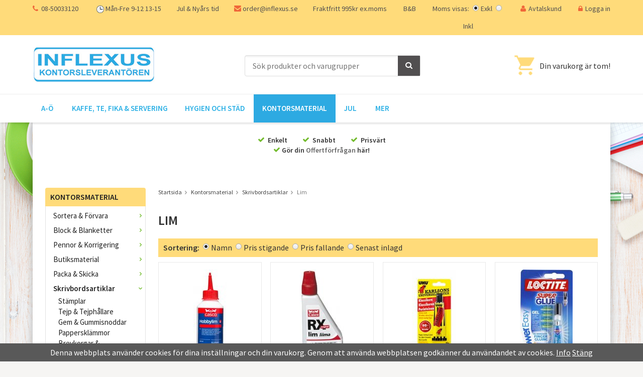

--- FILE ---
content_type: text/html; charset=UTF-8
request_url: https://inflexus.se/kontorsmaterial/skrivbordsartiklar/lim/
body_size: 21988
content:
<!doctype html>
<html lang="sv" class="">
<head>
	<meta http-equiv="content-type" content="text/html; charset=utf-8">

	<title>Lim - Skrivbordsartiklar - Inflexus.se</title>

	<meta name="description" content="Lim Casco Hobbylim 110ml, Lim Casco Rx-Lim 85 ml, Lim Karlsons klister 45g, Lim Loctite Super Glue Power Easy, Lim Loctite Super Glue Precision, Lim Loctite Universal 60 sec 20g 1 st / förpackning">
	<meta name="keywords" content="">
	<meta name="robots" content="index, follow">
				<meta name="viewport" content="width=device-width, initial-scale=1">
				<!-- WIKINGGRUPPEN 8.5.5 -->

	<link rel="shortcut icon" href="/favicon.png">
	<link href="//fonts.googleapis.com/css?family=Source+Sans+Pro:400,400i,600,600i,700,700i" rel="stylesheet">
	<link rel="stylesheet" href="//wgrremote.se/fonts/wgr-icons/1.0/wgr-icons.min.css">
	<link rel="stylesheet" href="/frontend/view_desktop/css/compiled320.css">
<link rel="canonical" href="https://inflexus.se/kontorsmaterial/skrivbordsartiklar/lim/">
<script>
(function(i,s,o,g,r,a,m){i['GoogleAnalyticsObject']=r;i[r]=i[r]||function(){
			(i[r].q=i[r].q||[]).push(arguments)},i[r].l=1*new Date();a=s.createElement(o),
			m=s.getElementsByTagName(o)[0];a.async=1;a.src=g;m.parentNode.insertBefore(a,m)
			})(window,document,'script','//www.google-analytics.com/analytics.js','ga');
			ga('create', 'UA-32614709-1', 'auto');
			ga('set', 'anonymizeIp', true);ga('require', 'ec'); ga('set', '&cu', 'SEK');ga('ec:addImpression', {"name":"Lim Casco Hobbylim 110ml","id":"125187","price":32.11,"list":"Lim","category":"kontorsmaterial\/skrivbordsartiklar\/lim","position":1}); ga('ec:addImpression', {"name":"Lim Casco Rx-Lim 85 ml","id":"125185","price":36.57,"list":"Lim","category":"kontorsmaterial\/skrivbordsartiklar\/lim","position":2}); ga('ec:addImpression', {"name":"Lim Karlsons klister 45g","id":"125220","price":49.18,"list":"Lim","category":"kontorsmaterial\/skrivbordsartiklar\/lim","position":3}); ga('ec:addImpression', {"name":"Lim Loctite Super Glue Power Easy","id":"125188","price":55.46,"list":"Lim","category":"kontorsmaterial\/skrivbordsartiklar\/lim","position":4}); ga('ec:addImpression', {"name":"Lim Loctite Super Glue Precision","id":"125195","price":69.67,"list":"Lim","category":"kontorsmaterial\/skrivbordsartiklar\/lim","position":5}); ga('ec:addImpression', {"name":"Lim Loctite Universal 60 sec 20g 1 st \/ forpacknin","id":"125211","price":83.94,"list":"Lim","category":"kontorsmaterial\/skrivbordsartiklar\/lim","position":6}); ga('ec:addImpression', {"name":"Lim UHU Twist & Glue Svanenmarkt 95ml","id":"125221","price":49.44,"list":"Lim","category":"kontorsmaterial\/skrivbordsartiklar\/lim","position":7}); ga('ec:addImpression', {"name":"Limpistol 15W liten 7-8 mm stavar","id":"125209","price":93.5,"list":"Lim","category":"kontorsmaterial\/skrivbordsartiklar\/lim","position":8}); ga('send', 'pageview'); 
</script><script>!function(f,b,e,v,n,t,s){if(f.fbq)return;n=f.fbq=function(){n.callMethod?
			n.callMethod.apply(n,arguments):n.queue.push(arguments)};if(!f._fbq)f._fbq=n;
			n.push=n;n.loaded=!0;n.version='2.0';n.queue=[];t=b.createElement(e);t.async=!0;
			t.src=v;s=b.getElementsByTagName(e)[0];s.parentNode.insertBefore(t,s)}(window,
			document,'script','//connect.facebook.net/en_US/fbevents.js');
			fbq('init', '2207888859508678');
			fbq('track', 'PageView');</script><!-- Google tag (gtag.js) -->
<script async src="https://www.googletagmanager.com/gtag/js?id=G-RW64VLPE96"></script>
<script>
  window.dataLayer = window.dataLayer || [];
  function gtag(){dataLayer.push(arguments);}
  gtag('js', new Date());

  gtag('config', 'G-RW64VLPE96');
</script>



<!-- Google tag (gtag.js) -->
<script async src="https://www.googletagmanager.com/gtag/js?id=GA_TRACKING_ID"></script>
<script>
  window.dataLayer = window.dataLayer || [];
  function gtag(){window.dataLayer.push(arguments);}
  gtag('js', new Date());

  gtag('config', 'GA_TRACKING_ID');
</script>



<!-- Google Tag Manager -->
<script>(function(w,d,s,l,i){w[l]=w[l]||[];w[l].push({'gtm.start':
new Date().getTime(),event:'gtm.js'});var f=d.getElementsByTagName(s)[0],
j=d.createElement(s),dl=l!='dataLayer'?'&l='+l:'';j.async=true;j.src=
'https://www.googletagmanager.com/gtm.js?id='+i+dl;f.parentNode.insertBefore(j,f);
})(window,document,'script','dataLayer','GTM-W2M69K');</script>
<!-- End Google Tag Manager -->



<meta name="google-site-verification" content="_MPausOZ_5p9_5U2jItFdkxqrbcVMJvyaRO03_yl1GQ" />

<!-- Conversion Pixel - SALE_CONV - DO NOT MODIFY -->
<script src="https://secure.adnxs.com/px?id=1106117&seg=17675464&other={{order_value}}&t=1" type="text/javascript"></script>
<!-- End of Conversion Pixel -->

<!-- Google Tag Manager -->
<script>(function(w,d,s,l,i){w[l]=w[l]||[];w[l].push({'gtm.start':
new Date().getTime(),event:'gtm.js'});var f=d.getElementsByTagName(s)[0],
j=d.createElement(s),dl=l!='dataLayer'?'&l='+l:'';j.async=true;j.src=
'https://www.googletagmanager.com/gtm.js?id='+i+dl;f.parentNode.insertBefore(j,f);
})(window,document,'script','dataLayer','GTM-N79L6VRP');</script>
<!-- End Google Tag Manager --></head><body itemscope itemtype="http://schema.org/WebPage"><script>
			if (typeof dataLayer == 'undefined') {var dataLayer = [];} dataLayer.push({"ecommerce":{"currencyCode":"SEK","impressions":[{"name":"Lim Casco Hobbylim 110ml","id":125187,"price":32.11,"list":"Lim","category":"kontorsmaterial\/skrivbordsartiklar\/lim","position":1},{"name":"Lim Casco Rx-Lim 85 ml","id":125185,"price":36.57,"list":"Lim","category":"kontorsmaterial\/skrivbordsartiklar\/lim","position":2},{"name":"Lim Karlsons klister 45g","id":125220,"price":49.18,"list":"Lim","category":"kontorsmaterial\/skrivbordsartiklar\/lim","position":3},{"name":"Lim Loctite Super Glue Power Easy","id":125188,"price":55.46,"list":"Lim","category":"kontorsmaterial\/skrivbordsartiklar\/lim","position":4},{"name":"Lim Loctite Super Glue Precision","id":125195,"price":69.67,"list":"Lim","category":"kontorsmaterial\/skrivbordsartiklar\/lim","position":5},{"name":"Lim Loctite Universal 60 sec 20g 1 st \/ forpacknin","id":125211,"price":83.94,"list":"Lim","category":"kontorsmaterial\/skrivbordsartiklar\/lim","position":6},{"name":"Lim UHU Twist & Glue Svanenmarkt 95ml","id":125221,"price":49.44,"list":"Lim","category":"kontorsmaterial\/skrivbordsartiklar\/lim","position":7},{"name":"Limpistol 15W liten 7-8 mm stavar","id":125209,"price":93.5,"list":"Lim","category":"kontorsmaterial\/skrivbordsartiklar\/lim","position":8}]}}); dataLayer.push({"event":"fireRemarketing","remarketing_params":{"ecomm_category":"kontorsmaterial\/skrivbordsartiklar\/lim","ecomm_pagetype":"category"}}); (function(w,d,s,l,i){w[l]=w[l]||[];w[l].push({'gtm.start':
			new Date().getTime(),event:'gtm.js'});var f=d.getElementsByTagName(s)[0],
			j=d.createElement(s),dl=l!='dataLayer'?'&l='+l:'';j.async=true;j.src=
			'//www.googletagmanager.com/gtm.js?id='+i+dl;f.parentNode.insertBefore(j,f);
			})(window,document,'script','dataLayer','GTM-W2M69K');
			</script><!-- Google Tag Manager (noscript) -->
<noscript><iframe src="https://www.googletagmanager.com/ns.html?id=GTM-N79L6VRP"
height="0" width="0" style="display:none;visibility:hidden"></iframe></noscript>
<!-- End Google Tag Manager (noscript) -->

<!-- Segment Pixel - ALLPAGES_REM - DO NOT MODIFY -->
<script src="https://secure.adnxs.com/seg?add=17675463&t=1" type="text/javascript"></script>
<!-- End of Segment Pixel -->

<!-- Facebook Pixel Code -->
<script>
  !function(f,b,e,v,n,t,s)
  {if(f.fbq)return;n=f.fbq=function(){n.callMethod?
  n.callMethod.apply(n,arguments):n.queue.push(arguments)};
  if(!f._fbq)f._fbq=n;n.push=n;n.loaded=!0;n.version='2.0';
  n.queue=[];t=b.createElement(e);t.async=!0;
  t.src=v;s=b.getElementsByTagName(e)[0];
  s.parentNode.insertBefore(t,s)}(window, document,'script',
  'https://connect.facebook.net/en_US/fbevents.js');
  fbq('init', '2207888859508678');
  fbq('track', 'PageView');
</script>
<noscript><img height="1" width="1" style="display:none"
  src="https://www.facebook.com/tr?id=2207888859508678&ev=PageView&noscript=1"
/></noscript>
<!-- End Facebook Pixel Code -->



	<div class="l-mobile-header">
		<button class="neutral-btn mini-menu"><i class="wgr-icon icon-navicon"></i></button>
		<button class="neutral-btn mini-search js-touch-area"><i class="wgr-icon icon-search"></i></button>
		<div class="mini-site-logo">
			<a href="/"><img src="/frontend/view_desktop/design/logos/logo_sv.png" class="mini-site-logo" alt="INFLEXUS Kontorsleverantören"></a>
			<div class="mini-cart-info"><span class="mini-cart-info-text">Produkten har blivit tillagd i varukorgen</span></div>
		</div>
		<button class="neutral-btn mini-cart js-touch-area" onclick="goToURL('/checkout')"><div class="mini-cart-inner"><i class="wgr-icon icon-cart"></i></div></button>
	</div>
	<div class="right-social">
	<p><a href="https://www.instagram.com/inflexus/"><img alt="" height="88" src="/userfiles/image/instagram.jpg" width="77"></a></p><p><a href="https://www.facebook.com/inflexus/"><img alt="" height="88" src="/userfiles/image/facebook.jpg" width="77"></a></p><p><a href="/info/info-om-toner-black/"><img alt="" height="88" src="/userfiles/image/toner.png" width="77"></a></p><p><a href="https://www.pricerunner.se/vr/55740"><img alt="" height="88" src="/userfiles/image/Widget-Find-SE.png" width="77"></a></p></div>
<div class="page">
<div class="l-top-menu-holder">
	<div class="l-top-menu clearfix">
		<div class="l-top-menu__left">
			<ul><li><i class="wgr-icon icon-phone"></i>&nbsp; 08-50033120&nbsp;&nbsp;</li><li><img alt="Kontorsvaror" height="15" src="/userfiles/image/klocka.png" width="15"><a href="https://inflexus.se/info/oppetider/">&nbsp;</a>M&aring;n-Fre 9-12 13-15</li><li><a href="https://inflexus.se/info/oppetider-jul/">Jul &amp; Ny&aring;rs tid</a></li><li><i class="wgr-icon icon-envelope"></i>&nbsp;<a href="mailto:order@inflexus.se">order@inflexus.se</a></li><li>Fraktfritt 995kr ex.moms&nbsp;</li><li>B&amp;B</li></ul>		</div>
		<div class="sticky-search"></div>
		<div class="l-top-menu__right">
			<ul>
									<li><i class="wgr-icon icon-user"></i><a href="/retail-application/">Avtalskund</a></li>
										<li><i class="wgr-icon icon-lock"></i><a href="/customer-login/">Logga in</a></li>
								</ul>
		</div>
		<div class="l-top-menu__middle">
							<form class="vat-selector" action="#" method="get" onsubmit="return false">
					<span class="vat-selector-title">Moms visas:</span>
											<input type="radio" name="vatsetting" value="exkl" id="vatsetting_exkl"
								onclick="setVATSetting('exkl')"
								 checked>
						<label onclick="setVATSetting('exkl')" for="vatsetting_exkl">Exkl</label>
						<input type="radio" name="vatsetting" value="inkl" id="vatsetting_inkl"
								onclick="setVATSetting('inkl')"
								>
						<label onclick="setVATSetting('inkl')" for="vatsetting_inkl">Inkl</label>
										</form> <!-- End .vat-selector -->
						</div>
	</div>
</div>
<div class="l-header-holder">
	<div class="l-header clearfix">
		<div class="l-header__left">
			<a class="site-logo" href="/"><img src="/frontend/view_desktop/design/logos/logo_sv.png" alt="INFLEXUS Kontorsleverantören"></a>
		</div>
		<div class="l-header__right clearfix">

			
			<div class="l-header__right__right">
									<div id="cart-wrap">
						<div id="topcart-holder">
							<div id="topcart-area">
								<i class="wgr-icon icon-cart topcart-font-icon"></i><div class="topcart__left"><img src="/frontend/view_desktop/design/topcart_cartsymbol.png" class="topcart-icon" alt="Cart"></div><div class="topcart__middle topcart-empty">Din varukorg är tom!</div>
			<div id="topcart-hoverarea"></div>							</div>
						</div>
						<div id="popcart">
													</div>
					</div>
								</div>
		</div>

		<div class="l-header__middle">
			<div class="l-header__middle__inner">
				<!-- Search Box -->
				<form method="get" action="/search/" class="site-search input-highlight input-table input-table--middle" itemprop="potentialAction" itemscope itemtype="http://schema.org/SearchAction">
					<meta itemprop="target" content="https://inflexus.se/search/?q={q}"/>
					<input type="hidden" name="lang" value="sv">
					<div class="input-table__item stretched">
						<input type="search" autocomplete="off" value="" name="q" class="js-autocomplete-input neutral-btn stretched site-search__input" placeholder="Sök produkter och varugrupper" required itemprop="query-input">
						<div class="is-autocomplete-spinner"></div>
						<i class="is-autocomplete-clear wgr-icon icon-times-circle"></i>
					</div>
					<div class="input-table__item">
						<button type="submit" class="neutral-btn site-search__btn btn--gray"><i class="wgr-icon icon-search"></i></button>
					</div>
				</form>
			</div>
		</div>
	</div>
 </div>
 <div class="l-menubar-holder">
	<div class="l-menubar clearfix">
					<ul class="nav site-nav mega-menu">
				<li><a href="/category-list-all/">A-Ö</a></li>
				<li class=" has-dropdown"><a href="/kaffe-te-fika-servering/">Kaffe, Te, Fika & Servering</a><ul class="dropdown"><li class=""><a href="/kaffe-te-fika-servering/koksapparater/">Köksapparater</a><ul ><li class=""><a href="/kaffe-te-fika-servering/koksapparater/kaffefilter/">Kaffefilter</a></li><li class=""><a href="/kaffe-te-fika-servering/koksapparater/tillbehor-kaffebryggare/">Tillbehör Kaffebryggare</a></li><li class=""><a href="/kaffe-te-fika-servering/koksapparater/kaffebryggare/">Kaffebryggare</a></li><li class=""><a href="/kaffe-te-fika-servering/koksapparater/hushallsapparater/">Hushållsapparater</a></li><li><strong><a class="go" href="/kaffe-te-fika-servering/koksapparater/">Visa fler</a></strong></li></ul></li><li class=""><a href="/kaffe-te-fika-servering/dukning-servering/">Dukning & Servering</a><ul ><li class=""><a href="/kaffe-te-fika-servering/dukning-servering/dukar/">Dukar</a></li><li class=""><a href="/kaffe-te-fika-servering/dukning-servering/buffeutrustning/">Bufféutrustning</a></li><li class=""><a href="/kaffe-te-fika-servering/dukning-servering/servetter/">Servetter</a></li><li class=""><a href="/kaffe-te-fika-servering/dukning-servering/tillbringare-karaffer/">Tillbringare & Karaffer</a></li><li><strong><a class="go" href="/kaffe-te-fika-servering/dukning-servering/">Visa fler</a></strong></li></ul></li><li class=""><a href="/kaffe-te-fika-servering/porslin-bestick/">Porslin & Bestick</a><ul ><li class=""><a href="/kaffe-te-fika-servering/porslin-bestick/matbestick/">Matbestick</a></li><li class=""><a href="/kaffe-te-fika-servering/porslin-bestick/muggar/">Muggar</a></li><li class=""><a href="/kaffe-te-fika-servering/porslin-bestick/dessertbestick/">Dessertbestick</a></li><li class=""><a href="/kaffe-te-fika-servering/porslin-bestick/djupa-tallrikar/">Djupa tallrikar</a></li><li><strong><a class="go" href="/kaffe-te-fika-servering/porslin-bestick/">Visa fler</a></strong></li></ul></li><li class=""><a href="/kaffe-te-fika-servering/matforpackningar/">Matförpackningar</a><ul ><li class=""><a href="/kaffe-te-fika-servering/matforpackningar/pappersformar/">Pappersformar</a></li><li class=""><a href="/kaffe-te-fika-servering/matforpackningar/snabbmatsforpackningar/">Snabbmatsförpackningar</a></li><li class=""><a href="/kaffe-te-fika-servering/matforpackningar/plastformar/">Plastformar</a></li><li class=""><a href="/kaffe-te-fika-servering/matforpackningar/aluminiumformar/">Aluminiumformar</a></li><li><strong><a class="go" href="/kaffe-te-fika-servering/matforpackningar/">Visa fler</a></strong></li></ul></li><li class=""><a href="/kaffe-te-fika-servering/pasar-barkassar/">Påsar & Bärkassar</a><ul ><li class=""><a href="/kaffe-te-fika-servering/pasar-barkassar/plastbarkassar/">Plastbärkassar</a></li><li class=""><a href="/kaffe-te-fika-servering/pasar-barkassar/flergangspasar/">Flergångspåsar</a></li><li class=""><a href="/kaffe-te-fika-servering/pasar-barkassar/pappersbarkassar/">Pappersbärkassar</a></li><li class=""><a href="/kaffe-te-fika-servering/pasar-barkassar/cellofanpasar/">Cellofanpåsar</a></li><li><strong><a class="go" href="/kaffe-te-fika-servering/pasar-barkassar/">Visa fler</a></strong></li></ul></li><li class=""><a href="/kaffe-te-fika-servering/engangsartiklar/">Engångsartiklar</a><ul ><li class=""><a href="/kaffe-te-fika-servering/engangsartiklar/palmbladstallrikar/">Palmbladstallrikar</a></li><li class=""><a href="/kaffe-te-fika-servering/engangsartiklar/upplaggningsfat/">Uppläggningsfat</a></li><li class=""><a href="/kaffe-te-fika-servering/engangsartiklar/trabestick/">Träbestick</a></li><li class=""><a href="/kaffe-te-fika-servering/engangsartiklar/pappersmuggar/">Pappersmuggar</a></li><li><strong><a class="go" href="/kaffe-te-fika-servering/engangsartiklar/">Visa fler</a></strong></li></ul></li><li class=""><a href="/kaffe-te-fika-servering/koksutrustning/">Köksutrustning</a><ul ><li class=""><a href="/kaffe-te-fika-servering/koksutrustning/trattar-silar/">Trattar & Silar</a></li><li class=""><a href="/kaffe-te-fika-servering/koksutrustning/vispar/">Vispar</a></li><li class=""><a href="/kaffe-te-fika-servering/koksutrustning/koksknivar-knivslipar/">Köksknivar & Knivslipar</a></li><li class=""><a href="/kaffe-te-fika-servering/koksutrustning/stekpannor-kastruller/">Stekpannor & Kastruller</a></li><li><strong><a class="go" href="/kaffe-te-fika-servering/koksutrustning/">Visa fler</a></strong></li></ul></li><li class=""><a href="/kaffe-te-fika-servering/barutrustning/">Barutrustning</a><ul ><li class=""><a href="/kaffe-te-fika-servering/barutrustning/isverktyg-iskrossar/">Isverktyg & Iskrossar</a></li><li class=""><a href="/kaffe-te-fika-servering/barutrustning/barredskap/">Barredskap</a></li><li class=""><a href="/kaffe-te-fika-servering/barutrustning/barinredning/">Barinredning</a></li><li class=""><a href="/kaffe-te-fika-servering/barutrustning/shakers-flaskor/">Shakers & Flaskor</a></li><li><strong><a class="go" href="/kaffe-te-fika-servering/barutrustning/">Visa fler</a></strong></li></ul></li><li class=""><a href="/kaffe-te-fika-servering/glas/">Glas</a><ul ><li class=""><a href="/kaffe-te-fika-servering/glas/aromglas/">Aromglas</a></li><li class=""><a href="/kaffe-te-fika-servering/glas/olglas/">Ölglas</a></li><li class=""><a href="/kaffe-te-fika-servering/glas/cocktailglas/">Cocktailglas</a></li><li class=""><a href="/kaffe-te-fika-servering/glas/vinglas/">Vinglas</a></li><li><strong><a class="go" href="/kaffe-te-fika-servering/glas/">Visa fler</a></strong></li></ul></li><li class=""><a href="/kaffe-te-fika-servering/livsmedel-dryck/">Livsmedel & Dryck</a><ul ><li class=""><a href="/kaffe-te-fika-servering/livsmedel-dryck/kaffe/">Kaffe</a></li><li class=""><a href="/kaffe-te-fika-servering/livsmedel-dryck/mjolk-socker/">Mjölk & Socker</a></li><li class=""><a href="/kaffe-te-fika-servering/livsmedel-dryck/lask-energidryck/">Läsk & Energidryck</a></li><li class=""><a href="/kaffe-te-fika-servering/livsmedel-dryck/vatten/">Vatten</a></li><li><strong><a class="go" href="/kaffe-te-fika-servering/livsmedel-dryck/">Visa fler</a></strong></li></ul></li></ul></li><li class=" has-dropdown"><a href="/hygien-och-stad/">Hygien och städ</a><ul class="dropdown"><li class=""><a href="/hygien-och-stad/kallsortering/">Källsortering</a><ul ><li class=""><a href="/hygien-och-stad/kallsortering/kallsorteringsskarl/">Källsorteringsskärl</a></li></ul></li><li class=""><a href="/hygien-och-stad/disk-och-torkmedel/">Disk- och Torkmedel</a><ul ><li class=""><a href="/hygien-och-stad/disk-och-torkmedel/maskindisk/">Maskindisk</a></li><li class=""><a href="/hygien-och-stad/disk-och-torkmedel/torkmedel/">Torkmedel</a></li><li class=""><a href="/hygien-och-stad/disk-och-torkmedel/handdisk/">Handdisk</a></li></ul></li><li class=""><a href="/hygien-och-stad/ansiktsservetter/">Ansiktsservetter</a><ul ><li class=""><a href="/hygien-och-stad/ansiktsservetter/ansiktsservetter/">Ansiktsservetter</a></li></ul></li><li class=""><a href="/hygien-och-stad/tvatt-och-skoljmedel/">Tvätt- och Sköljmedel</a><ul ><li class=""><a href="/hygien-och-stad/tvatt-och-skoljmedel/tvattmedel/">Tvättmedel</a></li><li class=""><a href="/hygien-och-stad/tvatt-och-skoljmedel/skoljmedel/">Sköljmedel</a></li></ul></li><li class=""><a href="/hygien-och-stad/rengoring/">Rengöring</a><ul ><li class=""><a href="/hygien-och-stad/rengoring/fonsterputs/">Fönsterputs</a></li><li class=""><a href="/hygien-och-stad/rengoring/allrengoring/">Allrengöring</a></li><li class=""><a href="/hygien-och-stad/rengoring/sanitetsrengoring/">Sanitetsrengöring</a></li><li class=""><a href="/hygien-och-stad/rengoring/grovrengoring/">Grovrengöring</a></li><li><strong><a class="go" href="/hygien-och-stad/rengoring/">Visa fler</a></strong></li></ul></li><li class=""><a href="/hygien-och-stad/kroppsvard/">Kroppsvård</a><ul ><li class=""><a href="/hygien-och-stad/kroppsvard/vatservetter/">Våtservetter</a></li><li class=""><a href="/hygien-och-stad/kroppsvard/tandvard/">Tandvård</a></li><li class=""><a href="/hygien-och-stad/kroppsvard/kroppsvard-ovrigt/">Kroppsvård Övrigt</a></li><li class=""><a href="/hygien-och-stad/kroppsvard/tork-hygiensystem/">Tork Hygiensystem</a></li><li><strong><a class="go" href="/hygien-och-stad/kroppsvard/">Visa fler</a></strong></li></ul></li><li class=""><a href="/hygien-och-stad/luktforbattrare/">Luktförbättrare</a><ul ><li class=""><a href="/hygien-och-stad/luktforbattrare/luktforbattrare/">Luktförbättrare</a></li></ul></li><li class=""><a href="/hygien-och-stad/golvunderhall/">Golvunderhåll</a><ul ><li class=""><a href="/hygien-och-stad/golvunderhall/polish/">Polish</a></li><li class=""><a href="/hygien-och-stad/golvunderhall/underhallsmedel/">Underhållsmedel</a></li><li class=""><a href="/hygien-och-stad/golvunderhall/polishborttagning/">Polishborttagning</a></li><li class=""><a href="/hygien-och-stad/golvunderhall/impregneringsmedel/">Impregneringsmedel</a></li><li><strong><a class="go" href="/hygien-och-stad/golvunderhall/">Visa fler</a></strong></li></ul></li><li class=""><a href="/hygien-och-stad/hogtryckstvattar/">Högtryckstvättar</a><ul ><li class=""><a href="/hygien-och-stad/hogtryckstvattar/tillbehor/">Tillbehör</a></li><li class=""><a href="/hygien-och-stad/hogtryckstvattar/hogtryckstvattar/">Högtryckstvättar</a></li></ul></li><li class=""><a href="/hygien-och-stad/skurmaskiner/">Skurmaskiner</a><ul ><li class=""><a href="/hygien-och-stad/skurmaskiner/rondeller-nilfisk-eco-brilliance/">Rondeller Nilfisk ECO Brilliance</a></li><li class=""><a href="/hygien-och-stad/skurmaskiner/skurmaskiner/">Skurmaskiner</a></li><li class=""><a href="/hygien-och-stad/skurmaskiner/ovriga-tillbehor/">Övriga tillbehör</a></li><li class=""><a href="/hygien-och-stad/skurmaskiner/rondeller-3m-scotch-brite/">Rondeller 3M/Scotch Brite</a></li><li><strong><a class="go" href="/hygien-och-stad/skurmaskiner/">Visa fler</a></strong></li></ul></li><li class=""><a href="/hygien-och-stad/torkpapper/">Torkpapper</a><ul ><li class=""><a href="/hygien-och-stad/torkpapper/toalettpapper/">Toalettpapper</a></li><li class=""><a href="/hygien-och-stad/torkpapper/hallare-toalettpapper/">Hållare Toalettpapper</a></li><li class=""><a href="/hygien-och-stad/torkpapper/hallare-torkrullar/">Hållare Torkrullar</a></li><li class=""><a href="/hygien-och-stad/torkpapper/katrin-system-handtork/">Katrin System Handtork</a></li><li><strong><a class="go" href="/hygien-och-stad/torkpapper/">Visa fler</a></strong></li></ul></li><li class=""><a href="/hygien-och-stad/sackar-pasar/">Säckar/Påsar</a><ul ><li class=""><a href="/hygien-och-stad/sackar-pasar/papperskorgspasar/">Papperskorgspåsar</a></li><li class=""><a href="/hygien-och-stad/sackar-pasar/miljopasar/">Miljöpåsar</a></li><li class=""><a href="/hygien-och-stad/sackar-pasar/stativ/">Stativ</a></li><li class=""><a href="/hygien-och-stad/sackar-pasar/sacktrad/">Säcktråd</a></li><li><strong><a class="go" href="/hygien-och-stad/sackar-pasar/">Visa fler</a></strong></li></ul></li><li class=""><a href="/hygien-och-stad/stadvagnar-och-tillbehor/">Städvagnar och tillbehör</a><ul ><li class=""><a href="/hygien-och-stad/stadvagnar-och-tillbehor/stadvagnar/">Städvagnar</a></li><li class=""><a href="/hygien-och-stad/stadvagnar-och-tillbehor/fardigutrustade-stadvagnar/">Färdigutrustade städvagnar</a></li><li class=""><a href="/hygien-och-stad/stadvagnar-och-tillbehor/tillbehor-stadvagnar/">Tillbehör städvagnar</a></li></ul></li><li class=""><a href="/hygien-och-stad/ovriga-produkter-facility/">Övriga produkter facility</a><ul ><li class=""><a href="/hygien-och-stad/ovriga-produkter-facility/specialprodukter/">Specialprodukter</a></li><li class=""><a href="/hygien-och-stad/ovriga-produkter-facility/kladvard/">Klädvård</a></li></ul></li><li class=""><a href="/hygien-och-stad/avfallskorgar/">Avfallskorgar</a><ul ><li class=""><a href="/hygien-och-stad/avfallskorgar/tunnor/">Tunnor</a></li><li class=""><a href="/hygien-och-stad/avfallskorgar/hygienpashallare/">Hygienpåshållare</a></li><li class=""><a href="/hygien-och-stad/avfallskorgar/papperskorg/">Papperskorg</a></li></ul></li><li class=""><a href="/hygien-och-stad/redskap/">Redskap</a><ul ><li class=""><a href="/hygien-och-stad/redskap/mopp-och-svabbtillbehor/">Mopp- och Svabbtillbehör</a></li><li class=""><a href="/hygien-och-stad/redskap/diskduk-svampduk/">Diskduk/Svampduk</a></li><li class=""><a href="/hygien-och-stad/redskap/hinkar/">Hinkar</a></li><li class=""><a href="/hygien-och-stad/redskap/bona/">Bona</a></li><li><strong><a class="go" href="/hygien-och-stad/redskap/">Visa fler</a></strong></li></ul></li><li class=""><a href="/hygien-och-stad/dammsugare/">Dammsugare</a><ul ><li class=""><a href="/hygien-och-stad/dammsugare/dammsugartillbehor/">Dammsugartillbehör</a></li><li class=""><a href="/hygien-och-stad/dammsugare/dammsugare/">Dammsugare</a></li><li class=""><a href="/hygien-och-stad/dammsugare/dammsugarpasar-och-filter/">Dammsugarpåsar och Filter</a></li></ul></li><li class=""><a href="/hygien-och-stad/desinfektion/">Desinfektion</a><ul ><li class=""><a href="/hygien-och-stad/desinfektion/desinfektionsmedel/">Desinfektionsmedel</a></li><li class=""><a href="/hygien-och-stad/desinfektion/handdesinfektion/">Handdesinfektion</a></li></ul></li></ul></li><li class="selected has-dropdown"><a href="/kontorsmaterial/">Kontorsmaterial</a><ul class="dropdown"><li class=""><a href="/kontorsmaterial/sortera-forvara/">Sortera & Förvara</a><ul ><li class=""><a href="/kontorsmaterial/sortera-forvara/arkivboxar/">Arkivboxar</a></li><li class=""><a href="/kontorsmaterial/sortera-forvara/parmregister-markflikar/">Pärmregister & Märkflikar</a></li><li class=""><a href="/kontorsmaterial/sortera-forvara/mappar-fickor/">Mappar & Fickor</a></li><li class=""><a href="/kontorsmaterial/sortera-forvara/skrivplattor/">Skrivplattor</a></li><li><strong><a class="go" href="/kontorsmaterial/sortera-forvara/">Visa fler</a></strong></li></ul></li><li class=""><a href="/kontorsmaterial/block-blanketter/">Block & Blanketter</a><ul ><li class=""><a href="/kontorsmaterial/block-blanketter/anteckningsbocker/">Anteckningsböcker</a></li><li class=""><a href="/kontorsmaterial/block-blanketter/anteckningsblock/">Anteckningsblock</a></li><li class=""><a href="/kontorsmaterial/block-blanketter/ovriga-block/">Övriga Block</a></li><li class=""><a href="/kontorsmaterial/block-blanketter/skrivhaften-raknehaften/">Skrivhäften & Räknehäften</a></li><li><strong><a class="go" href="/kontorsmaterial/block-blanketter/">Visa fler</a></strong></li></ul></li><li class=""><a href="/kontorsmaterial/pennor-korrigering/">Pennor & Korrigering</a><ul ><li class=""><a href="/kontorsmaterial/pennor-korrigering/pennpatroner/">Pennpatroner</a></li><li class=""><a href="/kontorsmaterial/pennor-korrigering/markpennor/">Märkpennor</a></li><li class=""><a href="/kontorsmaterial/pennor-korrigering/korrigering-penntillbehor/">Korrigering & Penntillbehör</a></li><li class=""><a href="/kontorsmaterial/pennor-korrigering/blyertspennor/">Blyertspennor</a></li><li><strong><a class="go" href="/kontorsmaterial/pennor-korrigering/">Visa fler</a></strong></li></ul></li><li class=""><a href="/kontorsmaterial/butiksmaterial/">Butiksmaterial</a><ul ><li class=""><a href="/kontorsmaterial/butiksmaterial/kundkorgar/">Kundkorgar</a></li><li class=""><a href="/kontorsmaterial/butiksmaterial/prismarkning/">Prismärkning</a></li><li class=""><a href="/kontorsmaterial/butiksmaterial/presentpapper-presentsnoren/">Presentpapper & Presentsnören</a></li><li class=""><a href="/kontorsmaterial/butiksmaterial/kvittorullar/">Kvittorullar</a></li><li><strong><a class="go" href="/kontorsmaterial/butiksmaterial/">Visa fler</a></strong></li></ul></li><li class=""><a href="/kontorsmaterial/packa-skicka/">Packa & Skicka</a><ul ><li class=""><a href="/kontorsmaterial/packa-skicka/packsedelskuvert-adresslappar/">Packsedelskuvert & Adresslappar</a></li><li class=""><a href="/kontorsmaterial/packa-skicka/blixtlaspasar-pasar/">Blixtlåspåsar & Påsar</a></li><li class=""><a href="/kontorsmaterial/packa-skicka/strackfilm/">Sträckfilm</a></li><li class=""><a href="/kontorsmaterial/packa-skicka/wellpapp-forpackningsmaterial/">Wellpapp & Förpackningsmaterial</a></li><li><strong><a class="go" href="/kontorsmaterial/packa-skicka/">Visa fler</a></strong></li></ul></li><li class="selected"><a href="/kontorsmaterial/skrivbordsartiklar/">Skrivbordsartiklar</a><ul ><li class=""><a href="/kontorsmaterial/skrivbordsartiklar/stamplar/">Stämplar</a></li><li class=""><a href="/kontorsmaterial/skrivbordsartiklar/tejp-tejphallare/">Tejp & Tejphållare</a></li><li class=""><a href="/kontorsmaterial/skrivbordsartiklar/gem-gummisnoddar/">Gem & Gummisnoddar</a></li><li class=""><a href="/kontorsmaterial/skrivbordsartiklar/pappersklammor/">Pappersklämmor</a></li><li><strong><a class="go" href="/kontorsmaterial/skrivbordsartiklar/">Visa fler</a></strong></li></ul></li><li class=""><a href="/kontorsmaterial/kontorspapper/">Kontorspapper</a><ul ><li class=""><a href="/kontorsmaterial/kontorspapper/kopieringspapper/">Kopieringspapper</a></li><li class=""><a href="/kontorsmaterial/kontorspapper/ovrigt-kontorspapper/">Övrigt Kontorspapper</a></li><li class=""><a href="/kontorsmaterial/kontorspapper/fotopapper/">Fotopapper</a></li><li class=""><a href="/kontorsmaterial/kontorspapper/fargat-papper/">Färgat papper</a></li><li><strong><a class="go" href="/kontorsmaterial/kontorspapper/">Visa fler</a></strong></li></ul></li></ul></li><li class=" has-dropdown"><a href="/jul/">Jul</a><ul class="dropdown"><li class=""><a href="/jul/julgodis/">Julgodis</a></li></ul></li>
					<li class="has-dropdown">
						<a href="/category-list/">Mer</a>
						<ul class="dropdown"><li class=""><a href="/elektronik/">Elektronik</a><ul ><li class=""><a href="/elektronik/datortillbehor/">Datortillbehör</a><ul ><li class=""><a href="/elektronik/datortillbehor/musmattor-handlovsstod/">Musmattor & Handlovsstöd</a></li><li class=""><a href="/elektronik/datortillbehor/moss-tangentbord/">Möss & Tangentbord</a></li><li class=""><a href="/elektronik/datortillbehor/usb-minnen-harddiskar/">USB-minnen & Hårddiskar</a></li><li class=""><a href="/elektronik/datortillbehor/datorhallare-skarmstall/">Datorhållare & Skärmställ</a></li><li><strong><a class="go" href="/elektronik/datortillbehor/">Visa fler</a></strong></li></ul></li><li class=""><a href="/elektronik/kablar-adaptrar/">Kablar & Adaptrar</a><ul ><li class=""><a href="/elektronik/kablar-adaptrar/hdmi-kablar/">HDMI-kablar</a></li><li class=""><a href="/elektronik/kablar-adaptrar/usb-kablar/">USB-kablar</a></li><li class=""><a href="/elektronik/kablar-adaptrar/grenuttag-skarvsladdar/">Grenuttag & Skarvsladdar</a></li><li class=""><a href="/elektronik/kablar-adaptrar/natverkskablar/">Nätverkskablar</a></li></ul></li><li class=""><a href="/elektronik/black-toner/">Bläck & Toner</a><ul ><li class=""><a href="/elektronik/black-toner/toner/">Toner</a></li><li class=""><a href="/elektronik/black-toner/fargband-fargrullar/">Färgband & Färgrullar</a></li><li class=""><a href="/elektronik/black-toner/blackpatroner/">Bläckpatroner</a></li></ul></li><li class=""><a href="/elektronik/vaskor/">Väskor</a><ul ><li class=""><a href="/elektronik/vaskor/dokumentmappar/">Dokumentmappar</a></li><li class=""><a href="/elektronik/vaskor/datorvaskor/">Datorväskor</a></li><li class=""><a href="/elektronik/vaskor/resetillbehor/">Resetillbehör</a></li></ul></li><li><strong><a class="go" href="/elektronik/">Visa fler</a></strong></li></ul></li><li class=""><a href="/sjukvard-omsorg/">Sjukvård & Omsorg</a><ul ><li class=""><a href="/sjukvard-omsorg/klader-och-drapering/">Kläder och Drapering</a></li><li class=""><a href="/sjukvard-omsorg/rehab-sjukgymnastik/">Rehab & Sjukgymnastik</a></li><li class=""><a href="/sjukvard-omsorg/kemteknik/">Kemteknik</a></li><li class=""><a href="/sjukvard-omsorg/sarbehandling/">Sårbehandling</a></li><li><strong><a class="go" href="/sjukvard-omsorg/">Visa fler</a></strong></li></ul></li><li class=""><a href="/kontorsmaskiner/">Kontorsmaskiner</a><ul ><li class=""><a href="/kontorsmaskiner/etikettskrivare-och-markmaskiner/">Etikettskrivare och Märkmaskiner</a><ul ><li class=""><a href="/kontorsmaskiner/etikettskrivare-och-markmaskiner/etiketter-dymo/">Etiketter Dymo</a></li></ul></li></ul></li><li class=""><a href="/inredning-konferens/">Inredning & Konferens</a><ul ><li class=""><a href="/inredning-konferens/inredning/">Inredning</a><ul ><li class=""><a href="/inredning-konferens/inredning/informationsskyltar/">Informationsskyltar</a></li><li class=""><a href="/inredning-konferens/inredning/flaktar-termometrar/">Fläktar & Termometrar</a></li></ul></li></ul></li><li class=""><a href="/maskiner-teleprodukter/">Maskiner, Teleprodukter</a><ul ><li class=""><a href="/maskiner-teleprodukter/klock-batterier-maxell-sony/">Klock batterier Maxell/Sony</a></li></ul></li><li class=""><a href="/presentkort/">Presentkort</a></li><li class=""><a href="/katrin/">Katrin</a></li></ul>					</li>

								</ul> <!-- end .site-nav with dropdown. -->
				</div>
</div><!-- End .l-menubar -->
<div class="bg-holder">
<div class="l-holder clearfix">

	<div class="l-banner clearfix">
		<ul><li>​<i class="wgr-icon icon-check"></i>&nbsp; Enkelt</li><li><i class="wgr-icon icon-check"></i>&nbsp; Snabbt</li><li><i class="wgr-icon icon-check"></i>&nbsp; Prisv&auml;rt</li></ul><p><i class="wgr-icon icon-check"></i>&nbsp;G&ouml;r din&nbsp;<a href="https://inflexus.se/info/offertforfragan/" target="_self">Offertf&ouml;rfr&aring;gan</a>&nbsp;h&auml;r!</p><p>&nbsp;</p>	</div>
	<div class="l-content clearfix">

			<div class="l-sidebar-primary">

			
			<!-- Categories -->
			<div class="module">
					<h3 class="module__heading">Kontorsmaterial</h3>
					<div class="module__body wipe"><ul class="listmenu listmenu-1"><li class=" has-dropdown">
					<a href="/kontorsmaterial/sortera-forvara/" title="Sortera &amp; Förvara">Sortera & Förvara<i class="menu-node js-menu-node wgr-icon icon-arrow-right5" data-arrows="icon-arrow-down5 icon-arrow-right5"></i></a><ul class="listmenu listmenu-2"><li class="">
					<a href="/kontorsmaterial/sortera-forvara/arkivboxar/" title="Arkivboxar">Arkivboxar</a></li><li class="">
					<a href="/kontorsmaterial/sortera-forvara/parmregister-markflikar/" title="Pärmregister &amp; Märkflikar">Pärmregister & Märkflikar</a></li><li class="">
					<a href="/kontorsmaterial/sortera-forvara/mappar-fickor/" title="Mappar &amp; Fickor">Mappar & Fickor</a></li><li class="">
					<a href="/kontorsmaterial/sortera-forvara/skrivplattor/" title="Skrivplattor">Skrivplattor</a></li><li class="">
					<a href="/kontorsmaterial/sortera-forvara/ringparmar/" title="Ringpärmar">Ringpärmar</a></li><li class="">
					<a href="/kontorsmaterial/sortera-forvara/visitkortsforvaring/" title="Visitkortsförvaring">Visitkortsförvaring</a></li><li class="">
					<a href="/kontorsmaterial/sortera-forvara/gaffelparmar/" title="Gaffelpärmar">Gaffelpärmar</a></li><li class="">
					<a href="/kontorsmaterial/sortera-forvara/forvaringslador/" title="Förvaringslådor">Förvaringslådor</a></li></ul></li><li class=" has-dropdown">
					<a href="/kontorsmaterial/block-blanketter/" title="Block &amp; Blanketter">Block & Blanketter<i class="menu-node js-menu-node wgr-icon icon-arrow-right5" data-arrows="icon-arrow-down5 icon-arrow-right5"></i></a><ul class="listmenu listmenu-2"><li class="">
					<a href="/kontorsmaterial/block-blanketter/anteckningsbocker/" title="Anteckningsböcker">Anteckningsböcker</a></li><li class="">
					<a href="/kontorsmaterial/block-blanketter/anteckningsblock/" title="Anteckningsblock">Anteckningsblock</a></li><li class="">
					<a href="/kontorsmaterial/block-blanketter/ovriga-block/" title="Övriga Block">Övriga Block</a></li><li class="">
					<a href="/kontorsmaterial/block-blanketter/skrivhaften-raknehaften/" title="Skrivhäften &amp; Räknehäften">Skrivhäften & Räknehäften</a></li><li class="">
					<a href="/kontorsmaterial/block-blanketter/bladderblock/" title="Blädderblock">Blädderblock</a></li><li class="">
					<a href="/kontorsmaterial/block-blanketter/post-it-notisblock/" title="Post-it &amp; Notisblock">Post-it & Notisblock</a></li><li class="">
					<a href="/kontorsmaterial/block-blanketter/kollegieblock/" title="Kollegieblock">Kollegieblock</a></li><li class="">
					<a href="/kontorsmaterial/block-blanketter/blanketter/" title="Blanketter">Blanketter</a></li></ul></li><li class=" has-dropdown">
					<a href="/kontorsmaterial/pennor-korrigering/" title="Pennor &amp; Korrigering">Pennor & Korrigering<i class="menu-node js-menu-node wgr-icon icon-arrow-right5" data-arrows="icon-arrow-down5 icon-arrow-right5"></i></a><ul class="listmenu listmenu-2"><li class="">
					<a href="/kontorsmaterial/pennor-korrigering/pennpatroner/" title="Pennpatroner">Pennpatroner</a></li><li class="">
					<a href="/kontorsmaterial/pennor-korrigering/markpennor/" title="Märkpennor">Märkpennor</a></li><li class="">
					<a href="/kontorsmaterial/pennor-korrigering/korrigering-penntillbehor/" title="Korrigering &amp; Penntillbehör">Korrigering & Penntillbehör</a></li><li class="">
					<a href="/kontorsmaterial/pennor-korrigering/blyertspennor/" title="Blyertspennor">Blyertspennor</a></li><li class="">
					<a href="/kontorsmaterial/pennor-korrigering/stiftpennor/" title="Stiftpennor">Stiftpennor</a></li><li class="">
					<a href="/kontorsmaterial/pennor-korrigering/whiteboardpennor/" title="Whiteboardpennor">Whiteboardpennor</a></li><li class="">
					<a href="/kontorsmaterial/pennor-korrigering/fargpennor/" title="Färgpennor">Färgpennor</a></li><li class="">
					<a href="/kontorsmaterial/pennor-korrigering/overstrykningspennor/" title="Överstrykningspennor">Överstrykningspennor</a></li><li class="">
					<a href="/kontorsmaterial/pennor-korrigering/gelpennor/" title="Gelpennor">Gelpennor</a></li><li class="">
					<a href="/kontorsmaterial/pennor-korrigering/kulspetspennor/" title="Kulspetspennor">Kulspetspennor</a></li></ul></li><li class=" has-dropdown">
					<a href="/kontorsmaterial/butiksmaterial/" title="Butiksmaterial">Butiksmaterial<i class="menu-node js-menu-node wgr-icon icon-arrow-right5" data-arrows="icon-arrow-down5 icon-arrow-right5"></i></a><ul class="listmenu listmenu-2"><li class="">
					<a href="/kontorsmaterial/butiksmaterial/kundkorgar/" title="Kundkorgar">Kundkorgar</a></li><li class="">
					<a href="/kontorsmaterial/butiksmaterial/prismarkning/" title="Prismärkning">Prismärkning</a></li><li class="">
					<a href="/kontorsmaterial/butiksmaterial/presentpapper-presentsnoren/" title="Presentpapper &amp; Presentsnören">Presentpapper & Presentsnören</a></li><li class="">
					<a href="/kontorsmaterial/butiksmaterial/kvittorullar/" title="Kvittorullar">Kvittorullar</a></li><li class="">
					<a href="/kontorsmaterial/butiksmaterial/barkassar/" title="Bärkassar">Bärkassar</a></li><li class="">
					<a href="/kontorsmaterial/butiksmaterial/skyltning-ramar/" title="Skyltning &amp; Ramar">Skyltning & Ramar</a></li><li class="">
					<a href="/kontorsmaterial/butiksmaterial/ovrigt-butiksmaterial/" title="Övrigt Butiksmaterial">Övrigt Butiksmaterial</a></li><li class="">
					<a href="/kontorsmaterial/butiksmaterial/kassaregister-kassaskrin/" title="Kassaregister &amp; Kassaskrin">Kassaregister & Kassaskrin</a></li><li class="">
					<a href="/kontorsmaterial/butiksmaterial/presentkartonger/" title="Presentkartonger">Presentkartonger</a></li><li class="">
					<a href="/kontorsmaterial/butiksmaterial/skyltkartong/" title="Skyltkartong">Skyltkartong</a></li></ul></li><li class=" has-dropdown">
					<a href="/kontorsmaterial/packa-skicka/" title="Packa &amp; Skicka">Packa & Skicka<i class="menu-node js-menu-node wgr-icon icon-arrow-right5" data-arrows="icon-arrow-down5 icon-arrow-right5"></i></a><ul class="listmenu listmenu-2"><li class="">
					<a href="/kontorsmaterial/packa-skicka/packsedelskuvert-adresslappar/" title="Packsedelskuvert &amp; Adresslappar">Packsedelskuvert & Adresslappar</a></li><li class="">
					<a href="/kontorsmaterial/packa-skicka/blixtlaspasar-pasar/" title="Blixtlåspåsar &amp; Påsar">Blixtlåspåsar & Påsar</a></li><li class="">
					<a href="/kontorsmaterial/packa-skicka/strackfilm/" title="Sträckfilm">Sträckfilm</a></li><li class="">
					<a href="/kontorsmaterial/packa-skicka/wellpapp-forpackningsmaterial/" title="Wellpapp &amp; Förpackningsmaterial">Wellpapp & Förpackningsmaterial</a></li><li class="">
					<a href="/kontorsmaterial/packa-skicka/kuvert-frankering/" title="Kuvert &amp; Frankering">Kuvert & Frankering</a></li><li class="">
					<a href="/kontorsmaterial/packa-skicka/kartonger/" title="Kartonger">Kartonger</a></li><li class="">
					<a href="/kontorsmaterial/packa-skicka/postemballage/" title="Postemballage">Postemballage</a></li><li class="">
					<a href="/kontorsmaterial/packa-skicka/packtejp-forslutning/" title="Packtejp &amp; Förslutning">Packtejp & Förslutning</a></li><li class="">
					<a href="/kontorsmaterial/packa-skicka/packband/" title="Packband">Packband</a></li><li class="">
					<a href="/kontorsmaterial/packa-skicka/adressetiketter-marketiketter/" title="Adressetiketter &amp; Märketiketter">Adressetiketter & Märketiketter</a></li></ul></li><li class="is-listmenu-opened has-dropdown">
					<a class="selected" href="/kontorsmaterial/skrivbordsartiklar/" title="Skrivbordsartiklar">Skrivbordsartiklar<i class="menu-node js-menu-node wgr-icon icon-arrow-down5" data-arrows="icon-arrow-down5 icon-arrow-right5"></i></a><ul class="listmenu listmenu-2"><li class="">
					<a href="/kontorsmaterial/skrivbordsartiklar/stamplar/" title="Stämplar">Stämplar</a></li><li class="">
					<a href="/kontorsmaterial/skrivbordsartiklar/tejp-tejphallare/" title="Tejp &amp; Tejphållare">Tejp & Tejphållare</a></li><li class="">
					<a href="/kontorsmaterial/skrivbordsartiklar/gem-gummisnoddar/" title="Gem &amp; Gummisnoddar">Gem & Gummisnoddar</a></li><li class="">
					<a href="/kontorsmaterial/skrivbordsartiklar/pappersklammor/" title="Pappersklämmor">Pappersklämmor</a></li><li class="">
					<a href="/kontorsmaterial/skrivbordsartiklar/brevkorgar-tidskriftssamlare/" title="Brevkorgar &amp; Tidskriftssamlare">Brevkorgar & Tidskriftssamlare</a></li><li class="is-listmenu-opened">
					<a class="selected" href="/kontorsmaterial/skrivbordsartiklar/lim/" title="Lim">Lim</a></li><li class="">
					<a href="/kontorsmaterial/skrivbordsartiklar/saxar/" title="Saxar">Saxar</a></li><li class="">
					<a href="/kontorsmaterial/skrivbordsartiklar/panelsystem/" title="Panelsystem">Panelsystem</a></li><li class="">
					<a href="/kontorsmaterial/skrivbordsartiklar/ovriga-skrivbordsartiklar/" title="Övriga Skrivbordsartiklar">Övriga Skrivbordsartiklar</a></li><li class="">
					<a href="/kontorsmaterial/skrivbordsartiklar/haftapparater-halslag/" title="Häftapparater &amp; Hålslag">Häftapparater & Hålslag</a></li></ul></li><li class=" has-dropdown">
					<a href="/kontorsmaterial/kontorspapper/" title="Kontorspapper">Kontorspapper<i class="menu-node js-menu-node wgr-icon icon-arrow-right5" data-arrows="icon-arrow-down5 icon-arrow-right5"></i></a><ul class="listmenu listmenu-2"><li class="">
					<a href="/kontorsmaterial/kontorspapper/kopieringspapper/" title="Kopieringspapper">Kopieringspapper</a></li><li class="">
					<a href="/kontorsmaterial/kontorspapper/ovrigt-kontorspapper/" title="Övrigt Kontorspapper">Övrigt Kontorspapper</a></li><li class="">
					<a href="/kontorsmaterial/kontorspapper/fotopapper/" title="Fotopapper">Fotopapper</a></li><li class="">
					<a href="/kontorsmaterial/kontorspapper/fargat-papper/" title="Färgat papper">Färgat papper</a></li><li class="">
					<a href="/kontorsmaterial/kontorspapper/storformatspapper/" title="Storformatspapper">Storformatspapper</a></li></ul></li></ul></div>
				</div>
					</div><!-- End of .l-sidebar-primary -->
		
	<div class="l-main">
					<ol class="nav breadcrumbs clearfix" itemprop="breadcrumb" itemscope itemtype="http://schema.org/BreadcrumbList">
				<li itemprop="itemListElement" itemscope itemtype="http://schema.org/ListItem">
					<meta itemprop="position" content="1">
					<a href="/" itemprop="item"><span itemprop="name">Startsida</span></a><i class="wgr-icon icon-arrow-right5" style="vertical-align:middle;"></i>				</li>
										<li itemprop="itemListElement" itemscope itemtype="http://schema.org/ListItem">
							<meta itemprop="position" content="2">
							<a href="/kontorsmaterial/" title="Kontorsmaterial" itemprop="item"><span itemprop="name">Kontorsmaterial</span></a><i class="wgr-icon icon-arrow-right5" style="vertical-align:middle;"></i>						</li>
												<li itemprop="itemListElement" itemscope itemtype="http://schema.org/ListItem">
							<meta itemprop="position" content="3">
							<a href="/kontorsmaterial/skrivbordsartiklar/" title="Skrivbordsartiklar" itemprop="item"><span itemprop="name">Skrivbordsartiklar</span></a><i class="wgr-icon icon-arrow-right5" style="vertical-align:middle;"></i>						</li>
												<li>Lim</li>
									</ol>
					<div class="l-inner">
<h1 class="category-heading" itemprop="headline">Lim</h1><div class="category-lead" itemprop="description"></div><form action="?" method="post" onsubmit="return false">
			<ul class="nav sort-section highlight-bar">
				<li><b id="js-sorting-title">Sortering:</b></li>	<li>
					<input onclick="sorteraGrupp(1)" data-sortid="1" type="radio" name="sortering" value="namn" id="sort_namn" checked="checked">
					<label for="sort_namn">Namn</label>
				</li>
				<li>
					<input onclick="sorteraGrupp(2)" data-sortid="2" type="radio" name="sortering" value="prisasc" id="sort_prisasc">
					<label for="sort_prisasc">Pris stigande</label>
				</li>
				<li>
					<input onclick="sorteraGrupp(3)" data-sortid="3" type="radio" name="sortering" value="prisdesc" id="sort_prisdesc">
					<label for="sort_prisdesc">Pris fallande</label>
				</li>
				<li>
					<input onclick="sorteraGrupp(4)" data-sortid="4" type="radio" name="sortering" value="senast" id="sort_senast">
					<label for="sort_senast">Senast inlagd</label>
				</li>
			</ul>
			</form><ul class="grid-gallery grid-gallery--products" itemprop="mainEntity" itemscope itemtype="http://schema.org/ItemList"><li data-productid="125187" class="product-item" itemprop="itemListElement" itemscope itemtype="http://schema.org/Product">
						<div class="product-item__img">
							<a href="/kontorsmaterial/skrivbordsartiklar/lim/lim-casco-hobbylim-110ml/" itemprop="url"><img src="/images/list/12080004_01.jpg" alt="Lim Casco Hobbylim 110ml" itemprop="image"></a>
						</div>
						<div class="product-item__body">
							<h3 class="product-item__heading" itemprop="name">Lim Casco Hobbylim 110ml</h3>
							<div itemprop="offers" itemscope itemtype="http://schema.org/Offer"><span class="price">32,11 kr</span>
							<meta itemprop="price" content="40.14"><meta itemprop="priceCurrency" content="SEK"><div class="product-item__buttons">
						<a class="btn" title="Lim Casco Hobbylim 110ml" href="/kontorsmaterial/skrivbordsartiklar/lim/lim-casco-hobbylim-110ml/">Info</a>&nbsp;<a class="btn btn--primary buybuttonRuta" rel="nofollow" data-cid="125308" href="/checkout/?action=additem&amp;id=125187">Köp</a><link itemprop="availability" href="http://schema.org/InStock"></div></div>
				</div>
			  	</li><li data-productid="125185" class="product-item" itemprop="itemListElement" itemscope itemtype="http://schema.org/Product">
						<div class="product-item__img">
							<a href="/kontorsmaterial/skrivbordsartiklar/lim/lim-casco-rx-lim-85-ml/" itemprop="url"><img src="/images/list/12080001_01.jpg" alt="Lim Casco Rx-Lim 85 ml" itemprop="image"></a>
						</div>
						<div class="product-item__body">
							<h3 class="product-item__heading" itemprop="name">Lim Casco Rx-Lim 85 ml</h3>
							<div itemprop="offers" itemscope itemtype="http://schema.org/Offer"><span class="price">36,57 kr</span>
							<meta itemprop="price" content="45.71"><meta itemprop="priceCurrency" content="SEK"><div class="product-item__buttons">
						<a class="btn" title="Lim Casco Rx-Lim 85 ml" href="/kontorsmaterial/skrivbordsartiklar/lim/lim-casco-rx-lim-85-ml/">Info</a>&nbsp;<a class="btn btn--primary buybuttonRuta" rel="nofollow" data-cid="125306" href="/checkout/?action=additem&amp;id=125185">Köp</a><link itemprop="availability" href="http://schema.org/InStock"></div></div>
				</div>
			  	</li><li data-productid="125220" class="product-item" itemprop="itemListElement" itemscope itemtype="http://schema.org/Product">
						<div class="product-item__img">
							<a href="/kontorsmaterial/skrivbordsartiklar/lim/lim-karlsons-klister-45g/" itemprop="url"><img src="/images/list/12080129_01.jpg" alt="Lim Karlsons klister 45g" itemprop="image"></a>
						</div>
						<div class="product-item__body">
							<h3 class="product-item__heading" itemprop="name">Lim Karlsons klister 45g</h3>
							<div itemprop="offers" itemscope itemtype="http://schema.org/Offer"><span class="price">49,18 kr</span>
							<meta itemprop="price" content="61.48"><meta itemprop="priceCurrency" content="SEK"><div class="product-item__buttons">
						<a class="btn" title="Lim Karlsons klister 45g" href="/kontorsmaterial/skrivbordsartiklar/lim/lim-karlsons-klister-45g/">Info</a>&nbsp;<a class="btn btn--primary buybuttonRuta" rel="nofollow" data-cid="125341" href="/checkout/?action=additem&amp;id=125220">Köp</a><link itemprop="availability" href="http://schema.org/InStock"></div></div>
				</div>
			  	</li><li data-productid="125188" class="product-item" itemprop="itemListElement" itemscope itemtype="http://schema.org/Product">
						<div class="product-item__img">
							<a href="/kontorsmaterial/skrivbordsartiklar/lim/lim-loctite-super-glue-power-easy/" itemprop="url"><img src="/images/list/12080010_01.jpg" alt="Lim Loctite Super Glue Power Easy" itemprop="image"></a>
						</div>
						<div class="product-item__body">
							<h3 class="product-item__heading" itemprop="name">Lim Loctite Super Glue Power Easy</h3>
							<div itemprop="offers" itemscope itemtype="http://schema.org/Offer"><span class="price">55,46 kr</span>
							<meta itemprop="price" content="69.33"><meta itemprop="priceCurrency" content="SEK"><div class="product-item__buttons">
						<a class="btn" title="Lim Loctite Super Glue Power Easy" href="/kontorsmaterial/skrivbordsartiklar/lim/lim-loctite-super-glue-power-easy/">Info</a>&nbsp;<a class="btn btn--primary buybuttonRuta" rel="nofollow" data-cid="125309" href="/checkout/?action=additem&amp;id=125188">Köp</a><link itemprop="availability" href="http://schema.org/InStock"></div></div>
				</div>
			  	</li><li data-productid="125195" class="product-item" itemprop="itemListElement" itemscope itemtype="http://schema.org/Product">
						<div class="product-item__img">
							<a href="/kontorsmaterial/skrivbordsartiklar/lim/lim-loctite-super-glue-precision/" itemprop="url"><img src="/images/list/12080018_01.jpg" alt="Lim Loctite Super Glue Precision" itemprop="image"></a>
						</div>
						<div class="product-item__body">
							<h3 class="product-item__heading" itemprop="name">Lim Loctite Super Glue Precision</h3>
							<div itemprop="offers" itemscope itemtype="http://schema.org/Offer"><span class="price">69,67 kr</span>
							<meta itemprop="price" content="87.09"><meta itemprop="priceCurrency" content="SEK"><div class="product-item__buttons">
						<a class="btn" title="Lim Loctite Super Glue Precision" href="/kontorsmaterial/skrivbordsartiklar/lim/lim-loctite-super-glue-precision/">Info</a>&nbsp;<a class="btn btn--primary buybuttonRuta" rel="nofollow" data-cid="125316" href="/checkout/?action=additem&amp;id=125195">Köp</a><link itemprop="availability" href="http://schema.org/InStock"></div></div>
				</div>
			  	</li><li data-productid="125211" class="product-item" itemprop="itemListElement" itemscope itemtype="http://schema.org/Product">
						<div class="product-item__img">
							<a href="/kontorsmaterial/skrivbordsartiklar/lim/lim-loctite-universal-60-sec-20g-1-st-forpackning/" itemprop="url"><img src="/images/list/12080115_01.jpg" alt="Lim Loctite Universal 60 sec 20g 1 st / förpackning" itemprop="image"></a>
						</div>
						<div class="product-item__body">
							<h3 class="product-item__heading" itemprop="name">Lim Loctite Universal 60 sec 20g 1 st / förpackning</h3>
							<div itemprop="offers" itemscope itemtype="http://schema.org/Offer"><span class="price">83,94 kr</span>
							<meta itemprop="price" content="104.92"><meta itemprop="priceCurrency" content="SEK"><div class="product-item__buttons">
						<a class="btn" title="Lim Loctite Universal 60 sec 20g 1 st / förpackning" href="/kontorsmaterial/skrivbordsartiklar/lim/lim-loctite-universal-60-sec-20g-1-st-forpackning/">Info</a>&nbsp;<a class="btn btn--primary buybuttonRuta" rel="nofollow" data-cid="125332" href="/checkout/?action=additem&amp;id=125211">Köp</a><link itemprop="availability" href="http://schema.org/InStock"></div></div>
				</div>
			  	</li><li data-productid="125221" class="product-item" itemprop="itemListElement" itemscope itemtype="http://schema.org/Product">
						<div class="product-item__img">
							<a href="/kontorsmaterial/skrivbordsartiklar/lim/lim-uhu-twist-glue-svanenmarkt-95ml/" itemprop="url"><img src="/images/list/12080140_01.jpg" alt="Lim UHU Twist &amp; Glue Svanenmärkt 95ml" itemprop="image"></a>
						</div>
						<div class="product-item__body">
							<h3 class="product-item__heading" itemprop="name">Lim UHU Twist & Glue Svanenmärkt 95ml</h3>
							<div itemprop="offers" itemscope itemtype="http://schema.org/Offer"><span class="price">49,44 kr</span>
							<meta itemprop="price" content="61.8"><meta itemprop="priceCurrency" content="SEK"><div class="product-item__buttons">
						<a class="btn" title="Lim UHU Twist &amp; Glue Svanenmärkt 95ml" href="/kontorsmaterial/skrivbordsartiklar/lim/lim-uhu-twist-glue-svanenmarkt-95ml/">Info</a>&nbsp;<a class="btn btn--primary buybuttonRuta" rel="nofollow" data-cid="125342" href="/checkout/?action=additem&amp;id=125221">Köp</a><link itemprop="availability" href="http://schema.org/InStock"></div></div>
				</div>
			  	</li><li data-productid="125209" class="product-item" itemprop="itemListElement" itemscope itemtype="http://schema.org/Product">
						<div class="product-item__img">
							<a href="/kontorsmaterial/skrivbordsartiklar/lim/limpistol-15w-liten-7-8-mm-stavar/" itemprop="url"><img src="/images/list/12080056_01.jpg" alt="Limpistol 15W liten 7-8 mm stavar" itemprop="image"></a>
						</div>
						<div class="product-item__body">
							<h3 class="product-item__heading" itemprop="name">Limpistol 15W liten 7-8 mm stavar</h3>
							<div itemprop="offers" itemscope itemtype="http://schema.org/Offer"><span class="price">93,50 kr</span>
							<meta itemprop="price" content="116.87"><meta itemprop="priceCurrency" content="SEK"><div class="product-item__buttons">
						<a class="btn" title="Limpistol 15W liten 7-8 mm stavar" href="/kontorsmaterial/skrivbordsartiklar/lim/limpistol-15w-liten-7-8-mm-stavar/">Info</a>&nbsp;<a class="btn btn--primary buybuttonRuta" rel="nofollow" data-cid="125330" href="/checkout/?action=additem&amp;id=125209">Köp</a><link itemprop="availability" href="http://schema.org/InStock"></div></div>
				</div>
			  	</li><li data-productid="125203" class="product-item" itemprop="itemListElement" itemscope itemtype="http://schema.org/Product">
						<div class="product-item__img">
							<a href="/kontorsmaterial/skrivbordsartiklar/lim/limroller-tesa-automat-permanent/" itemprop="url"><img src="/images/list/12080040_01.jpg" alt="Limroller Tesa Automat permanent" itemprop="image"></a>
						</div>
						<div class="product-item__body">
							<h3 class="product-item__heading" itemprop="name">Limroller Tesa Automat permanent</h3>
							<div itemprop="offers" itemscope itemtype="http://schema.org/Offer"><span class="price">45,65 kr</span>
							<meta itemprop="price" content="57.06"><meta itemprop="priceCurrency" content="SEK"><div class="product-item__buttons">
						<a class="btn" title="Limroller Tesa Automat permanent" href="/kontorsmaterial/skrivbordsartiklar/lim/limroller-tesa-automat-permanent/">Info</a>&nbsp;<a class="btn btn--primary buybuttonRuta" rel="nofollow" data-cid="125324" href="/checkout/?action=additem&amp;id=125203">Köp</a><link itemprop="availability" href="http://schema.org/InStock"></div></div>
				</div>
			  	</li><li data-productid="125206" class="product-item" itemprop="itemListElement" itemscope itemtype="http://schema.org/Product">
						<div class="product-item__img">
							<a href="/kontorsmaterial/skrivbordsartiklar/lim/limroller-tesa-engangs-avtagbar/" itemprop="url"><img src="/images/list/12080045_01.jpg" alt="Limroller Tesa Engångs avtagbar" itemprop="image"></a>
						</div>
						<div class="product-item__body">
							<h3 class="product-item__heading" itemprop="name">Limroller Tesa Engångs avtagbar</h3>
							<div itemprop="offers" itemscope itemtype="http://schema.org/Offer"><span class="price">38,11 kr</span>
							<meta itemprop="price" content="47.64"><meta itemprop="priceCurrency" content="SEK"><div class="product-item__buttons">
						<a class="btn" title="Limroller Tesa Engångs avtagbar" href="/kontorsmaterial/skrivbordsartiklar/lim/limroller-tesa-engangs-avtagbar/">Info</a>&nbsp;<a class="btn btn--primary buybuttonRuta" rel="nofollow" data-cid="125327" href="/checkout/?action=additem&amp;id=125206">Köp</a><link itemprop="availability" href="http://schema.org/InStock"></div></div>
				</div>
			  	</li><li data-productid="125205" class="product-item" itemprop="itemListElement" itemscope itemtype="http://schema.org/Product">
						<div class="product-item__img">
							<a href="/kontorsmaterial/skrivbordsartiklar/lim/limroller-tesa-engangs-permanent/" itemprop="url"><img src="/images/list/12080044_01.jpg" alt="Limroller Tesa Engångs permanent" itemprop="image"></a>
						</div>
						<div class="product-item__body">
							<h3 class="product-item__heading" itemprop="name">Limroller Tesa Engångs permanent</h3>
							<div itemprop="offers" itemscope itemtype="http://schema.org/Offer"><span class="price">35,57 kr</span>
							<meta itemprop="price" content="44.46"><meta itemprop="priceCurrency" content="SEK"><div class="product-item__buttons">
						<a class="btn" title="Limroller Tesa Engångs permanent" href="/kontorsmaterial/skrivbordsartiklar/lim/limroller-tesa-engangs-permanent/">Info</a>&nbsp;<a class="btn btn--primary buybuttonRuta" rel="nofollow" data-cid="125326" href="/checkout/?action=additem&amp;id=125205">Köp</a><link itemprop="availability" href="http://schema.org/InStock"></div></div>
				</div>
			  	</li><li data-productid="125204" class="product-item" itemprop="itemListElement" itemscope itemtype="http://schema.org/Product">
						<div class="product-item__img">
							<a href="/kontorsmaterial/skrivbordsartiklar/lim/limroller-tesa-refill-permanent/" itemprop="url"><img src="/images/list/12080041_01.jpg" alt="Limroller Tesa Refill permanent" itemprop="image"></a>
						</div>
						<div class="product-item__body">
							<h3 class="product-item__heading" itemprop="name">Limroller Tesa Refill permanent</h3>
							<div itemprop="offers" itemscope itemtype="http://schema.org/Offer"><span class="price">34,42 kr</span>
							<meta itemprop="price" content="43.03"><meta itemprop="priceCurrency" content="SEK"><div class="product-item__buttons">
						<a class="btn" title="Limroller Tesa Refill permanent" href="/kontorsmaterial/skrivbordsartiklar/lim/limroller-tesa-refill-permanent/">Info</a>&nbsp;<a class="btn btn--primary buybuttonRuta" rel="nofollow" data-cid="125325" href="/checkout/?action=additem&amp;id=125204">Köp</a><link itemprop="availability" href="http://schema.org/InStock"></div></div>
				</div>
			  	</li><li data-productid="125208" class="product-item" itemprop="itemListElement" itemscope itemtype="http://schema.org/Product">
						<div class="product-item__img">
							<a href="/kontorsmaterial/skrivbordsartiklar/lim/limstavar-8mm-5g-12-st-forpackning/" itemprop="url"><img src="/images/list/12080052_01.jpg" alt="Limstavar 8mm 5g 12 st / förpackning" itemprop="image"></a>
						</div>
						<div class="product-item__body">
							<h3 class="product-item__heading" itemprop="name">Limstavar 8mm 5g 12 st / förpackning</h3>
							<div itemprop="offers" itemscope itemtype="http://schema.org/Offer"><span class="price">36,70 kr</span>
							<meta itemprop="price" content="45.88"><meta itemprop="priceCurrency" content="SEK"><div class="product-item__buttons">
						<a class="btn" title="Limstavar 8mm 5g 12 st / förpackning" href="/kontorsmaterial/skrivbordsartiklar/lim/limstavar-8mm-5g-12-st-forpackning/">Info</a>&nbsp;<a class="btn btn--primary buybuttonRuta" rel="nofollow" data-cid="125329" href="/checkout/?action=additem&amp;id=125208">Köp</a><link itemprop="availability" href="http://schema.org/InStock"></div></div>
				</div>
			  	</li><li data-productid="125189" class="product-item" itemprop="itemListElement" itemscope itemtype="http://schema.org/Product">
						<div class="product-item__img">
							<a href="/kontorsmaterial/skrivbordsartiklar/lim/limstift-10g/" itemprop="url"><img src="/images/list/12080011_01.jpg" alt="Limstift 10g" itemprop="image"></a>
						</div>
						<div class="product-item__body">
							<h3 class="product-item__heading" itemprop="name">Limstift 10g</h3>
							<div itemprop="offers" itemscope itemtype="http://schema.org/Offer"><span class="price">6,66 kr</span>
							<meta itemprop="price" content="8.33"><meta itemprop="priceCurrency" content="SEK"><div class="product-item__buttons">
						<a class="btn" title="Limstift 10g" href="/kontorsmaterial/skrivbordsartiklar/lim/limstift-10g/">Info</a>&nbsp;<a class="btn btn--primary buybuttonRuta" rel="nofollow" data-cid="125310" href="/checkout/?action=additem&amp;id=125189">Köp</a><link itemprop="availability" href="http://schema.org/InStock"></div></div>
				</div>
			  	</li><li data-productid="125190" class="product-item" itemprop="itemListElement" itemscope itemtype="http://schema.org/Product">
						<div class="product-item__img">
							<a href="/kontorsmaterial/skrivbordsartiklar/lim/limstift-21g-1-st-forpackning/" itemprop="url"><img src="/images/list/12080012_01.jpg" alt="Limstift 21g 1 st / förpackning" itemprop="image"></a>
						</div>
						<div class="product-item__body">
							<h3 class="product-item__heading" itemprop="name">Limstift 21g 1 st / förpackning</h3>
							<div itemprop="offers" itemscope itemtype="http://schema.org/Offer"><span class="price">15,05 kr</span>
							<meta itemprop="price" content="18.81"><meta itemprop="priceCurrency" content="SEK"><div class="product-item__buttons">
						<a class="btn" title="Limstift 21g 1 st / förpackning" href="/kontorsmaterial/skrivbordsartiklar/lim/limstift-21g-1-st-forpackning/">Info</a>&nbsp;<a class="btn btn--primary buybuttonRuta" rel="nofollow" data-cid="125311" href="/checkout/?action=additem&amp;id=125190">Köp</a><link itemprop="availability" href="http://schema.org/InStock"></div></div>
				</div>
			  	</li><li data-productid="125191" class="product-item" itemprop="itemListElement" itemscope itemtype="http://schema.org/Product">
						<div class="product-item__img">
							<a href="/kontorsmaterial/skrivbordsartiklar/lim/limstift-40g/" itemprop="url"><img src="/images/list/12080013_01.jpg" alt="Limstift 40g" itemprop="image"></a>
						</div>
						<div class="product-item__body">
							<h3 class="product-item__heading" itemprop="name">Limstift 40g</h3>
							<div itemprop="offers" itemscope itemtype="http://schema.org/Offer"><span class="price">15,05 kr</span>
							<meta itemprop="price" content="18.81"><meta itemprop="priceCurrency" content="SEK"><div class="product-item__buttons">
						<a class="btn" title="Limstift 40g" href="/kontorsmaterial/skrivbordsartiklar/lim/limstift-40g/">Info</a>&nbsp;<a class="btn btn--primary buybuttonRuta" rel="nofollow" data-cid="125312" href="/checkout/?action=additem&amp;id=125191">Köp</a><link itemprop="availability" href="http://schema.org/InStock"></div></div>
				</div>
			  	</li><li data-productid="125194" class="product-item" itemprop="itemListElement" itemscope itemtype="http://schema.org/Product">
						<div class="product-item__img">
							<a href="/kontorsmaterial/skrivbordsartiklar/lim/limstift-pritt-11-g-1-st-forpackning/" itemprop="url"><img src="/images/list/12080016_01.jpg" alt="Limstift Pritt 11 g 1 st / förpackning" itemprop="image"></a>
						</div>
						<div class="product-item__body">
							<h3 class="product-item__heading" itemprop="name">Limstift Pritt 11 g 1 st / förpackning</h3>
							<div itemprop="offers" itemscope itemtype="http://schema.org/Offer"><span class="price">27,36 kr</span>
							<meta itemprop="price" content="34.2"><meta itemprop="priceCurrency" content="SEK"><div class="product-item__buttons">
						<a class="btn" title="Limstift Pritt 11 g 1 st / förpackning" href="/kontorsmaterial/skrivbordsartiklar/lim/limstift-pritt-11-g-1-st-forpackning/">Info</a>&nbsp;<a class="btn btn--primary buybuttonRuta" rel="nofollow" data-cid="125315" href="/checkout/?action=additem&amp;id=125194">Köp</a><link itemprop="availability" href="http://schema.org/InStock"></div></div>
				</div>
			  	</li><li data-productid="125192" class="product-item" itemprop="itemListElement" itemscope itemtype="http://schema.org/Product">
						<div class="product-item__img">
							<a href="/kontorsmaterial/skrivbordsartiklar/lim/limstift-pritt-22-g-1-st-forpackning/" itemprop="url"><img src="/images/list/12080014_01.jpg" alt="Limstift Pritt 22 g 1 st / förpackning" itemprop="image"></a>
						</div>
						<div class="product-item__body">
							<h3 class="product-item__heading" itemprop="name">Limstift Pritt 22 g 1 st / förpackning</h3>
							<div itemprop="offers" itemscope itemtype="http://schema.org/Offer"><span class="price">39,30 kr</span>
							<meta itemprop="price" content="49.13"><meta itemprop="priceCurrency" content="SEK"><div class="product-item__buttons">
						<a class="btn" title="Limstift Pritt 22 g 1 st / förpackning" href="/kontorsmaterial/skrivbordsartiklar/lim/limstift-pritt-22-g-1-st-forpackning/">Info</a>&nbsp;<a class="btn btn--primary buybuttonRuta" rel="nofollow" data-cid="125313" href="/checkout/?action=additem&amp;id=125192">Köp</a><link itemprop="availability" href="http://schema.org/InStock"></div></div>
				</div>
			  	</li><li data-productid="125193" class="product-item" itemprop="itemListElement" itemscope itemtype="http://schema.org/Product">
						<div class="product-item__img">
							<a href="/kontorsmaterial/skrivbordsartiklar/lim/limstift-pritt-43-g-1-st-forpackning/" itemprop="url"><img src="/images/list/12080015_01.jpg" alt="Limstift Pritt 43 g 1 st / förpackning" itemprop="image"></a>
						</div>
						<div class="product-item__body">
							<h3 class="product-item__heading" itemprop="name">Limstift Pritt 43 g 1 st / förpackning</h3>
							<div itemprop="offers" itemscope itemtype="http://schema.org/Offer"><span class="price">56,34 kr</span>
							<meta itemprop="price" content="70.43"><meta itemprop="priceCurrency" content="SEK"><div class="product-item__buttons">
						<a class="btn" title="Limstift Pritt 43 g 1 st / förpackning" href="/kontorsmaterial/skrivbordsartiklar/lim/limstift-pritt-43-g-1-st-forpackning/">Info</a>&nbsp;<a class="btn btn--primary buybuttonRuta" rel="nofollow" data-cid="125314" href="/checkout/?action=additem&amp;id=125193">Köp</a><link itemprop="availability" href="http://schema.org/InStock"></div></div>
				</div>
			  	</li><li data-productid="125217" class="product-item" itemprop="itemListElement" itemscope itemtype="http://schema.org/Product">
						<div class="product-item__img">
							<a href="/kontorsmaterial/skrivbordsartiklar/lim/limstift-tesa-easy-stick-eco-12g/" itemprop="url"><img src="/images/list/12080122_01.jpg" alt="Limstift Tesa easy stick ECO 12g" itemprop="image"></a>
						</div>
						<div class="product-item__body">
							<h3 class="product-item__heading" itemprop="name">Limstift Tesa easy stick ECO 12g</h3>
							<div itemprop="offers" itemscope itemtype="http://schema.org/Offer"><span class="price">11,91 kr</span>
							<meta itemprop="price" content="14.89"><meta itemprop="priceCurrency" content="SEK"><div class="product-item__buttons">
						<a class="btn" title="Limstift Tesa easy stick ECO 12g" href="/kontorsmaterial/skrivbordsartiklar/lim/limstift-tesa-easy-stick-eco-12g/">Info</a>&nbsp;<a class="btn btn--primary buybuttonRuta" rel="nofollow" data-cid="125338" href="/checkout/?action=additem&amp;id=125217">Köp</a><link itemprop="availability" href="http://schema.org/InStock"></div></div>
				</div>
			  	</li><li data-productid="125200" class="product-item" itemprop="itemListElement" itemscope itemtype="http://schema.org/Product">
						<div class="product-item__img">
							<a href="/kontorsmaterial/skrivbordsartiklar/lim/limstift-tesa-eco-10g/" itemprop="url"><img src="/images/list/12080035_01.jpg" alt="Limstift Tesa Eco 10g" itemprop="image"></a>
						</div>
						<div class="product-item__body">
							<h3 class="product-item__heading" itemprop="name">Limstift Tesa Eco 10g</h3>
							<div itemprop="offers" itemscope itemtype="http://schema.org/Offer"><span class="price">21,88 kr</span>
							<meta itemprop="price" content="27.35"><meta itemprop="priceCurrency" content="SEK"><div class="product-item__buttons">
						<a class="btn" title="Limstift Tesa Eco 10g" href="/kontorsmaterial/skrivbordsartiklar/lim/limstift-tesa-eco-10g/">Info</a>&nbsp;<a class="btn btn--primary buybuttonRuta" rel="nofollow" data-cid="125321" href="/checkout/?action=additem&amp;id=125200">Köp</a><link itemprop="availability" href="http://schema.org/InStock"></div></div>
				</div>
			  	</li><li data-productid="125216" class="product-item" itemprop="itemListElement" itemscope itemtype="http://schema.org/Product">
						<div class="product-item__img">
							<a href="/kontorsmaterial/skrivbordsartiklar/lim/limstampel-tesa/" itemprop="url"><img src="/images/list/12080121_01.jpg" alt="Limstämpel Tesa" itemprop="image"></a>
						</div>
						<div class="product-item__body">
							<h3 class="product-item__heading" itemprop="name">Limstämpel Tesa</h3>
							<div itemprop="offers" itemscope itemtype="http://schema.org/Offer"><span class="price">63,26 kr</span>
							<meta itemprop="price" content="79.07"><meta itemprop="priceCurrency" content="SEK"><div class="product-item__buttons">
						<a class="btn" title="Limstämpel Tesa" href="/kontorsmaterial/skrivbordsartiklar/lim/limstampel-tesa/">Info</a>&nbsp;<a class="btn btn--primary buybuttonRuta" rel="nofollow" data-cid="125337" href="/checkout/?action=additem&amp;id=125216">Köp</a><link itemprop="availability" href="http://schema.org/InStock"></div></div>
				</div>
			  	</li><li data-productid="125214" class="product-item" itemprop="itemListElement" itemscope itemtype="http://schema.org/Product">
						<div class="product-item__img">
							<a href="/kontorsmaterial/skrivbordsartiklar/lim/skollim-dana-flaska-100ml/" itemprop="url"><img src="/images/list/12080119_01.jpg" alt="Skollim Dana flaska 100ml" itemprop="image"></a>
						</div>
						<div class="product-item__body">
							<h3 class="product-item__heading" itemprop="name">Skollim Dana flaska 100ml</h3>
							<div itemprop="offers" itemscope itemtype="http://schema.org/Offer"><span class="price">33,48 kr</span>
							<meta itemprop="price" content="41.85"><meta itemprop="priceCurrency" content="SEK"><div class="product-item__buttons">
						<a class="btn" title="Skollim Dana flaska 100ml" href="/kontorsmaterial/skrivbordsartiklar/lim/skollim-dana-flaska-100ml/">Info</a>&nbsp;<a class="btn btn--primary buybuttonRuta" rel="nofollow" data-cid="125335" href="/checkout/?action=additem&amp;id=125214">Köp</a><link itemprop="availability" href="http://schema.org/InStock"></div></div>
				</div>
			  	</li><li data-productid="125198" class="product-item" itemprop="itemListElement" itemscope itemtype="http://schema.org/Product">
						<div class="product-item__img">
							<a href="/kontorsmaterial/skrivbordsartiklar/lim/spraylim-scotch-displaymount-400ml/" itemprop="url"><img src="/images/list/12080026_01.jpg" alt="Spraylim Scotch DisplayMount 400ml" itemprop="image"></a>
						</div>
						<div class="product-item__body">
							<h3 class="product-item__heading" itemprop="name">Spraylim Scotch DisplayMount 400ml</h3>
							<div itemprop="offers" itemscope itemtype="http://schema.org/Offer"><span class="price">280,58 kr</span>
							<meta itemprop="price" content="350.73"><meta itemprop="priceCurrency" content="SEK"><div class="product-item__buttons">
						<a class="btn" title="Spraylim Scotch DisplayMount 400ml" href="/kontorsmaterial/skrivbordsartiklar/lim/spraylim-scotch-displaymount-400ml/">Info</a>&nbsp;<a class="btn btn--primary buybuttonRuta" rel="nofollow" data-cid="125319" href="/checkout/?action=additem&amp;id=125198">Köp</a><link itemprop="availability" href="http://schema.org/InStock"></div></div>
				</div>
			  	</li><li data-productid="125197" class="product-item" itemprop="itemListElement" itemscope itemtype="http://schema.org/Product">
						<div class="product-item__img">
							<a href="/kontorsmaterial/skrivbordsartiklar/lim/spraylim-scotch-photomount-400ml/" itemprop="url"><img src="/images/list/12080025_01.jpg" alt="Spraylim Scotch PhotoMount 400ml" itemprop="image"></a>
						</div>
						<div class="product-item__body">
							<h3 class="product-item__heading" itemprop="name">Spraylim Scotch PhotoMount 400ml</h3>
							<div itemprop="offers" itemscope itemtype="http://schema.org/Offer"><span class="price">280,58 kr</span>
							<meta itemprop="price" content="350.73"><meta itemprop="priceCurrency" content="SEK"><div class="product-item__buttons">
						<a class="btn" title="Spraylim Scotch PhotoMount 400ml" href="/kontorsmaterial/skrivbordsartiklar/lim/spraylim-scotch-photomount-400ml/">Info</a>&nbsp;<a class="btn btn--primary buybuttonRuta" rel="nofollow" data-cid="125318" href="/checkout/?action=additem&amp;id=125197">Köp</a><link itemprop="availability" href="http://schema.org/InStock"></div></div>
				</div>
			  	</li><li data-productid="125207" class="product-item" itemprop="itemListElement" itemscope itemtype="http://schema.org/Product">
						<div class="product-item__img">
							<a href="/kontorsmaterial/skrivbordsartiklar/lim/spraylim-scotch-remount-400ml/" itemprop="url"><img src="/images/list/12080047_02.jpg" alt="Spraylim Scotch ReMount 400ml" itemprop="image"></a>
						</div>
						<div class="product-item__body">
							<h3 class="product-item__heading" itemprop="name">Spraylim Scotch ReMount 400ml</h3>
							<div itemprop="offers" itemscope itemtype="http://schema.org/Offer"><span class="price">377,18 kr</span>
							<meta itemprop="price" content="471.48"><meta itemprop="priceCurrency" content="SEK"><div class="product-item__buttons">
						<a class="btn" title="Spraylim Scotch ReMount 400ml" href="/kontorsmaterial/skrivbordsartiklar/lim/spraylim-scotch-remount-400ml/">Info</a>&nbsp;<a class="btn btn--primary buybuttonRuta" rel="nofollow" data-cid="125328" href="/checkout/?action=additem&amp;id=125207">Köp</a><link itemprop="availability" href="http://schema.org/InStock"></div></div>
				</div>
			  	</li><li data-productid="125199" class="product-item" itemprop="itemListElement" itemscope itemtype="http://schema.org/Product">
						<div class="product-item__img">
							<a href="/kontorsmaterial/skrivbordsartiklar/lim/spraylim-scotch-spraymount-400ml/" itemprop="url"><img src="/images/list/12080027_01.jpg" alt="Spraylim Scotch SprayMount 400ml" itemprop="image"></a>
						</div>
						<div class="product-item__body">
							<h3 class="product-item__heading" itemprop="name">Spraylim Scotch SprayMount 400ml</h3>
							<div itemprop="offers" itemscope itemtype="http://schema.org/Offer"><span class="price">291,02 kr</span>
							<meta itemprop="price" content="363.78"><meta itemprop="priceCurrency" content="SEK"><div class="product-item__buttons">
						<a class="btn" title="Spraylim Scotch SprayMount 400ml" href="/kontorsmaterial/skrivbordsartiklar/lim/spraylim-scotch-spraymount-400ml/">Info</a>&nbsp;<a class="btn btn--primary buybuttonRuta" rel="nofollow" data-cid="125320" href="/checkout/?action=additem&amp;id=125199">Köp</a><link itemprop="availability" href="http://schema.org/InStock"></div></div>
				</div>
			  	</li></ul><div class="text-center">
	<hr><a class="category-checkout-link" rel="nofollow" href="/checkout/">
		<span class="category-checkout-link__text">Till Kassan</span>
	</a></div></div> <!-- End .l-inner -->
</div> <!-- End .l-main -->
</div> <!-- End .l-content -->
</div> <!-- End .l-holder -->
</div> <!-- End .bg-holder -->
<div class="l-footer-holder">
	<div class="l-footer clearfix" itemscope itemtype="http://schema.org/WPFooter">

        <!-- Contact us -->
        <div class="l-footer-col-1">
            <h3>Kundtj&auml;nst</h3><p>Inflexus<br><a href="mailto:kundservice@inflexus.se">kundservice@inflexus.se</a><br>Tel: 08 500 331 20<br>M&aring;n - Fre 9-12 &amp; 13-15</p>        </div>

        <!-- Shop -->
        <div class="l-footer-col-2">
            <h3>Handla</h3><ul><li><a href="/contact/">Kontakta oss</a></li><li><a href="https://inflexus.se/info/offertforfragan/" target="_self">Offertf&ouml;rfr&aring;gan</a></li><li><a href="/info/villkor/">K&ouml;pvillkor</a></li><li><a href="https://inflexus.se/info/personuppgiftsbehandling-gdpr/" target="_self">Personuppgifter GDPR</a></li></ul>            <ul>
            						<li><a href="/retail-application/">Avtalskund</a></li>
										<li><a href="/customer-login/">Logga in</a></li>
					            </ul>
        </div>

        <!-- Info -->
        <div class="l-footer-col-3">
            <h3>Information</h3><ul><li><a href="/info/om-oss/">Om oss</a></li><li><a href="https://inflexus.se/info/lankar/" target="_self">L&auml;nkar</a></li><li><a href="/news/">Nyheter</a></li><li><a href="/newsletter/">Nyhetsbrev</a></li><li><a href="/about-cookies/">Om cookies</a></li><li><a href="/info/var-trygghetsgaranti/">V&aring;r trygghetsgaranti</a></li></ul>        </div>

        <!-- Follow -->
        <div class="l-footer-col-4">
            <h3>F&ouml;lj oss</h3><ul><li><a href="https://www.facebook.com/inflexus/">Facebook</a></li><li><a href="https://www.instagram.com/inflexus/">Instagram</a></li></ul><p>&nbsp;</p><p><a href="https://www.pricerunner.se/info/buyer-protection" target="_blank"><img alt="" height="55" src="/userfiles/image/Widget-Protection-SE.png" style="float:left" width="150"></a></p>        </div>

        <!-- Newsletter subscription -->
        <div class="l-footer-col-5 clearfix">
            <h3>Nyhetsbrev</h3><p>Penumerera p&aring; v&aring;rt nyhetsbrev f&ouml;r att ta del av produktnyheter och erbjudanden!</p>            De uppgifter du matar in kommer endast användas till våra nyhetsbrev.
            <form action="/newsletter/" method="post" id="footerNewsletterForm">
                <input type="email" name="epost" class="input-highlight" required placeholder="E-post...">
                <a class="btn btn--primary" href="#" onclick="return footerNewsletterFormSubmit()">OK</a>
            </form>
        </div>
        <!-- footer-payment for mobile-size -->
        <div class="l-footer-payment">
                            <img class="payment-logo payment-logo--list" alt="Kortbetalning - Svea WebPay" src="//wgrremote.se/img/logos/sveawebpay-kort.png">
                				<img class="payment-logo payment-logo--list" alt="Svea Finans" src="//wgrremote.se/img/logos/sveacheckout.png">
				        </div><!-- end .l-footer-payment -->
    </div>
</div><!-- End .l-footer -->

</div> <!-- .page -->

	<div class="l-mobile-nav">
		<div class="mobile-module">
			<h5 class="mobile-module__heading">Produkter</h5>
			<ul class="mobile-listmenu mobile-listmenu-0">
								<li>
					<a class="" href="/category-list-all/">
						A-Ö</a>
				</li>
							</ul>
			<ul class="mobile-listmenu mobile-listmenu-0"><li>
				<a href="/elektronik/" title="Elektronik">Elektronik<i class="menu-node js-menu-node wgr-icon icon-arrow-right5" data-arrows="icon-arrow-down5 icon-arrow-right5"></i></a><ul class="mobile-listmenu mobile-listmenu-1"><li>
				<a href="/elektronik/datortillbehor/" title="Datortillbehör">Datortillbehör<i class="menu-node js-menu-node wgr-icon icon-arrow-right5" data-arrows="icon-arrow-down5 icon-arrow-right5"></i></a><ul class="mobile-listmenu mobile-listmenu-2"><li>
				<a href="/elektronik/datortillbehor/musmattor-handlovsstod/" title="Musmattor &amp; Handlovsstöd">Musmattor & Handlovsstöd</a></li><li>
				<a href="/elektronik/datortillbehor/moss-tangentbord/" title="Möss &amp; Tangentbord">Möss & Tangentbord</a></li><li>
				<a href="/elektronik/datortillbehor/usb-minnen-harddiskar/" title="USB-minnen &amp; Hårddiskar">USB-minnen & Hårddiskar</a></li><li>
				<a href="/elektronik/datortillbehor/datorhallare-skarmstall/" title="Datorhållare &amp; Skärmställ">Datorhållare & Skärmställ</a></li><li>
				<a href="/elektronik/datortillbehor/lagringsmedia/" title="Lagringsmedia">Lagringsmedia</a></li><li>
				<a href="/elektronik/datortillbehor/hogtalare/" title="Högtalare">Högtalare</a></li><li>
				<a href="/elektronik/datortillbehor/datorrengoring-skarmrengoring/" title="Datorrengöring &amp; Skärmrengöring">Datorrengöring & Skärmrengöring</a></li><li>
				<a href="/elektronik/datortillbehor/manushallare/" title="Manushållare">Manushållare</a></li></ul></li><li>
				<a href="/elektronik/kablar-adaptrar/" title="Kablar &amp; Adaptrar">Kablar & Adaptrar<i class="menu-node js-menu-node wgr-icon icon-arrow-right5" data-arrows="icon-arrow-down5 icon-arrow-right5"></i></a><ul class="mobile-listmenu mobile-listmenu-2"><li>
				<a href="/elektronik/kablar-adaptrar/hdmi-kablar/" title="HDMI-kablar">HDMI-kablar</a></li><li>
				<a href="/elektronik/kablar-adaptrar/usb-kablar/" title="USB-kablar">USB-kablar</a></li><li>
				<a href="/elektronik/kablar-adaptrar/grenuttag-skarvsladdar/" title="Grenuttag &amp; Skarvsladdar">Grenuttag & Skarvsladdar</a></li><li>
				<a href="/elektronik/kablar-adaptrar/natverkskablar/" title="Nätverkskablar">Nätverkskablar</a></li></ul></li><li>
				<a href="/elektronik/black-toner/" title="Bläck &amp; Toner">Bläck & Toner<i class="menu-node js-menu-node wgr-icon icon-arrow-right5" data-arrows="icon-arrow-down5 icon-arrow-right5"></i></a><ul class="mobile-listmenu mobile-listmenu-2"><li>
				<a href="/elektronik/black-toner/toner/" title="Toner">Toner</a></li><li>
				<a href="/elektronik/black-toner/fargband-fargrullar/" title="Färgband &amp; Färgrullar">Färgband & Färgrullar</a></li><li>
				<a href="/elektronik/black-toner/blackpatroner/" title="Bläckpatroner">Bläckpatroner</a></li></ul></li><li>
				<a href="/elektronik/vaskor/" title="Väskor">Väskor<i class="menu-node js-menu-node wgr-icon icon-arrow-right5" data-arrows="icon-arrow-down5 icon-arrow-right5"></i></a><ul class="mobile-listmenu mobile-listmenu-2"><li>
				<a href="/elektronik/vaskor/dokumentmappar/" title="Dokumentmappar">Dokumentmappar</a></li><li>
				<a href="/elektronik/vaskor/datorvaskor/" title="Datorväskor">Datorväskor</a></li><li>
				<a href="/elektronik/vaskor/resetillbehor/" title="Resetillbehör">Resetillbehör</a></li></ul></li><li>
				<a href="/elektronik/telefoni/" title="Telefoni">Telefoni<i class="menu-node js-menu-node wgr-icon icon-arrow-right5" data-arrows="icon-arrow-down5 icon-arrow-right5"></i></a><ul class="mobile-listmenu mobile-listmenu-2"><li>
				<a href="/elektronik/telefoni/headset-horlurar/" title="Headset &amp; Hörlurar">Headset & Hörlurar</a></li><li>
				<a href="/elektronik/telefoni/telefoner/" title="Telefoner">Telefoner</a></li></ul></li><li>
				<a href="/elektronik/batterier/" title="Batterier">Batterier<i class="menu-node js-menu-node wgr-icon icon-arrow-right5" data-arrows="icon-arrow-down5 icon-arrow-right5"></i></a><ul class="mobile-listmenu mobile-listmenu-2"><li>
				<a href="/elektronik/batterier/laddningsbara-batterier/" title="Laddningsbara batterier">Laddningsbara batterier</a></li><li>
				<a href="/elektronik/batterier/ficklampor/" title="Ficklampor">Ficklampor</a></li><li>
				<a href="/elektronik/batterier/alkaliska-batterier/" title="Alkaliska batterier">Alkaliska batterier</a></li><li>
				<a href="/elektronik/batterier/knappcellsbatterier/" title="Knappcellsbatterier">Knappcellsbatterier</a></li></ul></li><li>
				<a href="/elektronik/kontorsmaskiner/" title="Kontorsmaskiner">Kontorsmaskiner<i class="menu-node js-menu-node wgr-icon icon-arrow-right5" data-arrows="icon-arrow-down5 icon-arrow-right5"></i></a><ul class="mobile-listmenu mobile-listmenu-2"><li>
				<a href="/elektronik/kontorsmaskiner/dokumentforstorare/" title="Dokumentförstörare">Dokumentförstörare</a></li><li>
				<a href="/elektronik/kontorsmaskiner/inbindningsmaskiner/" title="Inbindningsmaskiner">Inbindningsmaskiner</a></li><li>
				<a href="/elektronik/kontorsmaskiner/lamineringsmaskiner/" title="Lamineringsmaskiner">Lamineringsmaskiner</a></li><li>
				<a href="/elektronik/kontorsmaskiner/markmaskiner-etikettskrivare/" title="Märkmaskiner &amp; Etikettskrivare">Märkmaskiner & Etikettskrivare</a></li><li>
				<a href="/elektronik/kontorsmaskiner/raknare/" title="Räknare">Räknare</a></li><li>
				<a href="/elektronik/kontorsmaskiner/skrivare/" title="Skrivare">Skrivare</a></li></ul></li></ul></li><li>
				<a href="/sjukvard-omsorg/" title="Sjukvård &amp; Omsorg">Sjukvård & Omsorg<i class="menu-node js-menu-node wgr-icon icon-arrow-right5" data-arrows="icon-arrow-down5 icon-arrow-right5"></i></a><ul class="mobile-listmenu mobile-listmenu-1"><li>
				<a href="/sjukvard-omsorg/klader-och-drapering/" title="Kläder och Drapering">Kläder och Drapering</a></li><li>
				<a href="/sjukvard-omsorg/rehab-sjukgymnastik/" title="Rehab &amp; Sjukgymnastik">Rehab & Sjukgymnastik</a></li><li>
				<a href="/sjukvard-omsorg/kemteknik/" title="Kemteknik">Kemteknik</a></li><li>
				<a href="/sjukvard-omsorg/sarbehandling/" title="Sårbehandling">Sårbehandling</a></li><li>
				<a href="/sjukvard-omsorg/munskydd-och-visir/" title="Munskydd och visir">Munskydd och visir</a></li><li>
				<a href="/sjukvard-omsorg/kompression-och-stod/" title="Kompression och Stöd">Kompression och Stöd</a></li><li>
				<a href="/sjukvard-omsorg/lab-och-analys/" title="Lab och Analys">Lab och Analys</a></li><li>
				<a href="/sjukvard-omsorg/diagnos-och-behandling/" title="Diagnos och Behandling">Diagnos och Behandling</a></li><li>
				<a href="/sjukvard-omsorg/instrument/" title="Instrument">Instrument</a></li><li>
				<a href="/sjukvard-omsorg/forband-och-fixering/" title="Förband och Fixering">Förband och Fixering</a></li><li>
				<a href="/sjukvard-omsorg/inredning/" title="Inredning">Inredning</a></li><li>
				<a href="/sjukvard-omsorg/hygien/" title="Hygien">Hygien</a></li></ul></li><li>
				<a href="/kaffe-te-fika-servering/" title="Kaffe, Te, Fika &amp; Servering">Kaffe, Te, Fika & Servering<i class="menu-node js-menu-node wgr-icon icon-arrow-right5" data-arrows="icon-arrow-down5 icon-arrow-right5"></i></a><ul class="mobile-listmenu mobile-listmenu-1"><li>
				<a href="/kaffe-te-fika-servering/koksapparater/" title="Köksapparater">Köksapparater<i class="menu-node js-menu-node wgr-icon icon-arrow-right5" data-arrows="icon-arrow-down5 icon-arrow-right5"></i></a><ul class="mobile-listmenu mobile-listmenu-2"><li>
				<a href="/kaffe-te-fika-servering/koksapparater/kaffefilter/" title="Kaffefilter">Kaffefilter</a></li><li>
				<a href="/kaffe-te-fika-servering/koksapparater/tillbehor-kaffebryggare/" title="Tillbehör Kaffebryggare">Tillbehör Kaffebryggare</a></li><li>
				<a href="/kaffe-te-fika-servering/koksapparater/kaffebryggare/" title="Kaffebryggare">Kaffebryggare</a></li><li>
				<a href="/kaffe-te-fika-servering/koksapparater/hushallsapparater/" title="Hushållsapparater">Hushållsapparater</a></li><li>
				<a href="/kaffe-te-fika-servering/koksapparater/storkoksmaskiner/" title="Storköksmaskiner">Storköksmaskiner</a></li><li>
				<a href="/kaffe-te-fika-servering/koksapparater/blenders-mixers/" title="Blenders &amp; Mixers">Blenders & Mixers</a></li></ul></li><li>
				<a href="/kaffe-te-fika-servering/dukning-servering/" title="Dukning &amp; Servering">Dukning & Servering<i class="menu-node js-menu-node wgr-icon icon-arrow-right5" data-arrows="icon-arrow-down5 icon-arrow-right5"></i></a><ul class="mobile-listmenu mobile-listmenu-2"><li>
				<a href="/kaffe-te-fika-servering/dukning-servering/dukar/" title="Dukar">Dukar</a></li><li>
				<a href="/kaffe-te-fika-servering/dukning-servering/buffeutrustning/" title="Bufféutrustning">Bufféutrustning</a></li><li>
				<a href="/kaffe-te-fika-servering/dukning-servering/servetter/" title="Servetter">Servetter</a></li><li>
				<a href="/kaffe-te-fika-servering/dukning-servering/tillbringare-karaffer/" title="Tillbringare &amp; Karaffer">Tillbringare & Karaffer</a></li><li>
				<a href="/kaffe-te-fika-servering/dukning-servering/ljus-lyktor/" title="Ljus &amp; Lyktor">Ljus & Lyktor</a></li><li>
				<a href="/kaffe-te-fika-servering/dukning-servering/saltkvarnar-pepparkvarnar/" title="Saltkvarnar &amp; Pepparkvarnar">Saltkvarnar & Pepparkvarnar</a></li><li>
				<a href="/kaffe-te-fika-servering/dukning-servering/termosar/" title="Termosar">Termosar</a></li><li>
				<a href="/kaffe-te-fika-servering/dukning-servering/serveringsfat/" title="Serveringsfat">Serveringsfat</a></li><li>
				<a href="/kaffe-te-fika-servering/dukning-servering/restaurangmobler-cafemobler/" title="Restaurangmöbler &amp; Cafémöbler">Restaurangmöbler & Cafémöbler</a></li><li>
				<a href="/kaffe-te-fika-servering/dukning-servering/menyparmar-menyhallare/" title="Menypärmar &amp; Menyhållare">Menypärmar & Menyhållare</a></li><li>
				<a href="/kaffe-te-fika-servering/dukning-servering/korgar/" title="Korgar">Korgar</a></li><li>
				<a href="/kaffe-te-fika-servering/dukning-servering/servetthallare/" title="Servetthållare">Servetthållare</a></li></ul></li><li>
				<a href="/kaffe-te-fika-servering/porslin-bestick/" title="Porslin &amp; Bestick">Porslin & Bestick<i class="menu-node js-menu-node wgr-icon icon-arrow-right5" data-arrows="icon-arrow-down5 icon-arrow-right5"></i></a><ul class="mobile-listmenu mobile-listmenu-2"><li>
				<a href="/kaffe-te-fika-servering/porslin-bestick/matbestick/" title="Matbestick">Matbestick</a></li><li>
				<a href="/kaffe-te-fika-servering/porslin-bestick/muggar/" title="Muggar">Muggar</a></li><li>
				<a href="/kaffe-te-fika-servering/porslin-bestick/dessertbestick/" title="Dessertbestick">Dessertbestick</a></li><li>
				<a href="/kaffe-te-fika-servering/porslin-bestick/djupa-tallrikar/" title="Djupa tallrikar">Djupa tallrikar</a></li><li>
				<a href="/kaffe-te-fika-servering/porslin-bestick/serveringsbestick/" title="Serveringsbestick">Serveringsbestick</a></li><li>
				<a href="/kaffe-te-fika-servering/porslin-bestick/skalar/" title="Skålar">Skålar</a></li><li>
				<a href="/kaffe-te-fika-servering/porslin-bestick/flata-tallrikar/" title="Flata tallrikar">Flata tallrikar</a></li><li>
				<a href="/kaffe-te-fika-servering/porslin-bestick/koppar-fat/" title="Koppar &amp; Fat">Koppar & Fat</a></li><li>
				<a href="/kaffe-te-fika-servering/porslin-bestick/skaldjursbestick/" title="Skaldjursbestick">Skaldjursbestick</a></li></ul></li><li>
				<a href="/kaffe-te-fika-servering/matforpackningar/" title="Matförpackningar">Matförpackningar<i class="menu-node js-menu-node wgr-icon icon-arrow-right5" data-arrows="icon-arrow-down5 icon-arrow-right5"></i></a><ul class="mobile-listmenu mobile-listmenu-2"><li>
				<a href="/kaffe-te-fika-servering/matforpackningar/pappersformar/" title="Pappersformar">Pappersformar</a></li><li>
				<a href="/kaffe-te-fika-servering/matforpackningar/snabbmatsforpackningar/" title="Snabbmatsförpackningar">Snabbmatsförpackningar</a></li><li>
				<a href="/kaffe-te-fika-servering/matforpackningar/plastformar/" title="Plastformar">Plastformar</a></li><li>
				<a href="/kaffe-te-fika-servering/matforpackningar/aluminiumformar/" title="Aluminiumformar">Aluminiumformar</a></li><li>
				<a href="/kaffe-te-fika-servering/matforpackningar/aluminiumfolie-plastfilm/" title="Aluminiumfolie &amp; Plastfilm">Aluminiumfolie & Plastfilm</a></li><li>
				<a href="/kaffe-te-fika-servering/matforpackningar/termolador-termovaskor/" title="Termolådor &amp; Termoväskor">Termolådor & Termoväskor</a></li><li>
				<a href="/kaffe-te-fika-servering/matforpackningar/livsmedelspapper/" title="Livsmedelspapper">Livsmedelspapper</a></li><li>
				<a href="/kaffe-te-fika-servering/matforpackningar/fatpapper-tartbrickor/" title="Fatpapper &amp; Tårtbrickor">Fatpapper & Tårtbrickor</a></li><li>
				<a href="/kaffe-te-fika-servering/matforpackningar/tartkartonger-bakelsekartonger/" title="Tårtkartonger &amp; Bakelsekartonger">Tårtkartonger & Bakelsekartonger</a></li></ul></li><li>
				<a href="/kaffe-te-fika-servering/pasar-barkassar/" title="Påsar &amp; Bärkassar">Påsar & Bärkassar<i class="menu-node js-menu-node wgr-icon icon-arrow-right5" data-arrows="icon-arrow-down5 icon-arrow-right5"></i></a><ul class="mobile-listmenu mobile-listmenu-2"><li>
				<a href="/kaffe-te-fika-servering/pasar-barkassar/plastbarkassar/" title="Plastbärkassar">Plastbärkassar</a></li><li>
				<a href="/kaffe-te-fika-servering/pasar-barkassar/flergangspasar/" title="Flergångspåsar">Flergångspåsar</a></li><li>
				<a href="/kaffe-te-fika-servering/pasar-barkassar/pappersbarkassar/" title="Pappersbärkassar">Pappersbärkassar</a></li><li>
				<a href="/kaffe-te-fika-servering/pasar-barkassar/cellofanpasar/" title="Cellofanpåsar">Cellofanpåsar</a></li><li>
				<a href="/kaffe-te-fika-servering/pasar-barkassar/papperspasar/" title="Papperspåsar">Papperspåsar</a></li><li>
				<a href="/kaffe-te-fika-servering/pasar-barkassar/vakuumpasar/" title="Vakuumpåsar">Vakuumpåsar</a></li><li>
				<a href="/kaffe-te-fika-servering/pasar-barkassar/plastpasar/" title="Plastpåsar">Plastpåsar</a></li></ul></li><li>
				<a href="/kaffe-te-fika-servering/engangsartiklar/" title="Engångsartiklar">Engångsartiklar<i class="menu-node js-menu-node wgr-icon icon-arrow-right5" data-arrows="icon-arrow-down5 icon-arrow-right5"></i></a><ul class="mobile-listmenu mobile-listmenu-2"><li>
				<a href="/kaffe-te-fika-servering/engangsartiklar/palmbladstallrikar/" title="Palmbladstallrikar">Palmbladstallrikar</a></li><li>
				<a href="/kaffe-te-fika-servering/engangsartiklar/upplaggningsfat/" title="Uppläggningsfat">Uppläggningsfat</a></li><li>
				<a href="/kaffe-te-fika-servering/engangsartiklar/trabestick/" title="Träbestick">Träbestick</a></li><li>
				<a href="/kaffe-te-fika-servering/engangsartiklar/pappersmuggar/" title="Pappersmuggar">Pappersmuggar</a></li><li>
				<a href="/kaffe-te-fika-servering/engangsartiklar/mugghallare-tillbehor/" title="Mugghållare &amp; Tillbehör">Mugghållare & Tillbehör</a></li><li>
				<a href="/kaffe-te-fika-servering/engangsartiklar/plastglas/" title="Plastglas">Plastglas</a></li><li>
				<a href="/kaffe-te-fika-servering/engangsartiklar/papperstallrikar/" title="Papperstallrikar">Papperstallrikar</a></li></ul></li><li>
				<a href="/kaffe-te-fika-servering/koksutrustning/" title="Köksutrustning">Köksutrustning<i class="menu-node js-menu-node wgr-icon icon-arrow-right5" data-arrows="icon-arrow-down5 icon-arrow-right5"></i></a><ul class="mobile-listmenu mobile-listmenu-2"><li>
				<a href="/kaffe-te-fika-servering/koksutrustning/trattar-silar/" title="Trattar &amp; Silar">Trattar & Silar</a></li><li>
				<a href="/kaffe-te-fika-servering/koksutrustning/vispar/" title="Vispar">Vispar</a></li><li>
				<a href="/kaffe-te-fika-servering/koksutrustning/koksknivar-knivslipar/" title="Köksknivar &amp; Knivslipar">Köksknivar & Knivslipar</a></li><li>
				<a href="/kaffe-te-fika-servering/koksutrustning/stekpannor-kastruller/" title="Stekpannor &amp; Kastruller">Stekpannor & Kastruller</a></li><li>
				<a href="/kaffe-te-fika-servering/koksutrustning/ugnsformar/" title="Ugnsformar">Ugnsformar</a></li><li>
				<a href="/kaffe-te-fika-servering/koksutrustning/rivjarn-skalare/" title="Rivjärn &amp; Skalare">Rivjärn & Skalare</a></li><li>
				<a href="/kaffe-te-fika-servering/koksutrustning/koksredskap/" title="Köksredskap">Köksredskap</a></li><li>
				<a href="/kaffe-te-fika-servering/koksutrustning/stekspadar-kokstanger/" title="Stekspadar &amp; Kökstänger">Stekspadar & Kökstänger</a></li><li>
				<a href="/kaffe-te-fika-servering/koksutrustning/kantiner/" title="Kantiner">Kantiner</a></li><li>
				<a href="/kaffe-te-fika-servering/koksutrustning/skarbrador/" title="Skärbrädor">Skärbrädor</a></li><li>
				<a href="/kaffe-te-fika-servering/koksutrustning/bakredskap/" title="Bakredskap">Bakredskap</a></li><li>
				<a href="/kaffe-te-fika-servering/koksutrustning/pizzatillbehor/" title="Pizzatillbehör">Pizzatillbehör</a></li><li>
				<a href="/kaffe-te-fika-servering/koksutrustning/bunkar/" title="Bunkar">Bunkar</a></li></ul></li><li>
				<a href="/kaffe-te-fika-servering/barutrustning/" title="Barutrustning">Barutrustning<i class="menu-node js-menu-node wgr-icon icon-arrow-right5" data-arrows="icon-arrow-down5 icon-arrow-right5"></i></a><ul class="mobile-listmenu mobile-listmenu-2"><li>
				<a href="/kaffe-te-fika-servering/barutrustning/isverktyg-iskrossar/" title="Isverktyg &amp; Iskrossar">Isverktyg & Iskrossar</a></li><li>
				<a href="/kaffe-te-fika-servering/barutrustning/barredskap/" title="Barredskap">Barredskap</a></li><li>
				<a href="/kaffe-te-fika-servering/barutrustning/barinredning/" title="Barinredning">Barinredning</a></li><li>
				<a href="/kaffe-te-fika-servering/barutrustning/shakers-flaskor/" title="Shakers &amp; Flaskor">Shakers & Flaskor</a></li><li>
				<a href="/kaffe-te-fika-servering/barutrustning/vinkylare-champagnekylare/" title="Vinkylare &amp; Champagnekylare">Vinkylare & Champagnekylare</a></li><li>
				<a href="/kaffe-te-fika-servering/barutrustning/droppkorkar/" title="Droppkorkar">Droppkorkar</a></li><li>
				<a href="/kaffe-te-fika-servering/barutrustning/sugror-cocktailpinnar/" title="Sugrör &amp; Cocktailpinnar">Sugrör & Cocktailpinnar</a></li></ul></li><li>
				<a href="/kaffe-te-fika-servering/glas/" title="Glas">Glas<i class="menu-node js-menu-node wgr-icon icon-arrow-right5" data-arrows="icon-arrow-down5 icon-arrow-right5"></i></a><ul class="mobile-listmenu mobile-listmenu-2"><li>
				<a href="/kaffe-te-fika-servering/glas/aromglas/" title="Aromglas">Aromglas</a></li><li>
				<a href="/kaffe-te-fika-servering/glas/olglas/" title="Ölglas">Ölglas</a></li><li>
				<a href="/kaffe-te-fika-servering/glas/cocktailglas/" title="Cocktailglas">Cocktailglas</a></li><li>
				<a href="/kaffe-te-fika-servering/glas/vinglas/" title="Vinglas">Vinglas</a></li><li>
				<a href="/kaffe-te-fika-servering/glas/shotglas-snapsglas/" title="Shotglas &amp; Snapsglas">Shotglas & Snapsglas</a></li><li>
				<a href="/kaffe-te-fika-servering/glas/champagneglas/" title="Champagneglas">Champagneglas</a></li><li>
				<a href="/kaffe-te-fika-servering/glas/vattenglas-drinkglas/" title="Vattenglas &amp; Drinkglas">Vattenglas & Drinkglas</a></li></ul></li><li>
				<a href="/kaffe-te-fika-servering/livsmedel-dryck/" title="Livsmedel &amp; Dryck">Livsmedel & Dryck<i class="menu-node js-menu-node wgr-icon icon-arrow-right5" data-arrows="icon-arrow-down5 icon-arrow-right5"></i></a><ul class="mobile-listmenu mobile-listmenu-2"><li>
				<a href="/kaffe-te-fika-servering/livsmedel-dryck/kaffe/" title="Kaffe">Kaffe</a></li><li>
				<a href="/kaffe-te-fika-servering/livsmedel-dryck/mjolk-socker/" title="Mjölk &amp; Socker">Mjölk & Socker</a></li><li>
				<a href="/kaffe-te-fika-servering/livsmedel-dryck/lask-energidryck/" title="Läsk &amp; Energidryck">Läsk & Energidryck</a></li><li>
				<a href="/kaffe-te-fika-servering/livsmedel-dryck/vatten/" title="Vatten">Vatten</a></li><li>
				<a href="/kaffe-te-fika-servering/livsmedel-dryck/choklad-godis/" title="Choklad &amp; Godis">Choklad & Godis</a></li><li>
				<a href="/kaffe-te-fika-servering/livsmedel-dryck/kakor-snacks/" title="Kakor &amp; Snacks">Kakor & Snacks</a></li><li>
				<a href="/kaffe-te-fika-servering/livsmedel-dryck/te-varm-dryck/" title="Te &amp; Varm dryck">Te & Varm dryck</a></li></ul></li></ul></li><li>
				<a href="/kontorsmaskiner/" title="Kontorsmaskiner">Kontorsmaskiner<i class="menu-node js-menu-node wgr-icon icon-arrow-right5" data-arrows="icon-arrow-down5 icon-arrow-right5"></i></a><ul class="mobile-listmenu mobile-listmenu-1"><li>
				<a href="/kontorsmaskiner/etikettskrivare-och-markmaskiner/" title="Etikettskrivare och Märkmaskiner">Etikettskrivare och Märkmaskiner<i class="menu-node js-menu-node wgr-icon icon-arrow-right5" data-arrows="icon-arrow-down5 icon-arrow-right5"></i></a><ul class="mobile-listmenu mobile-listmenu-2"><li>
				<a href="/kontorsmaskiner/etikettskrivare-och-markmaskiner/etiketter-dymo/" title="Etiketter Dymo">Etiketter Dymo</a></li></ul></li></ul></li><li>
				<a href="/inredning-konferens/" title="Inredning &amp; Konferens">Inredning & Konferens<i class="menu-node js-menu-node wgr-icon icon-arrow-right5" data-arrows="icon-arrow-down5 icon-arrow-right5"></i></a><ul class="mobile-listmenu mobile-listmenu-1"><li>
				<a href="/inredning-konferens/inredning/" title="Inredning">Inredning<i class="menu-node js-menu-node wgr-icon icon-arrow-right5" data-arrows="icon-arrow-down5 icon-arrow-right5"></i></a><ul class="mobile-listmenu mobile-listmenu-2"><li>
				<a href="/inredning-konferens/inredning/informationsskyltar/" title="Informationsskyltar">Informationsskyltar</a></li><li>
				<a href="/inredning-konferens/inredning/flaktar-termometrar/" title="Fläktar &amp; Termometrar">Fläktar & Termometrar</a></li></ul></li></ul></li><li>
				<a href="/maskiner-teleprodukter/" title="Maskiner, Teleprodukter">Maskiner, Teleprodukter<i class="menu-node js-menu-node wgr-icon icon-arrow-right5" data-arrows="icon-arrow-down5 icon-arrow-right5"></i></a><ul class="mobile-listmenu mobile-listmenu-1"><li>
				<a href="/maskiner-teleprodukter/klock-batterier-maxell-sony/" title="Klock batterier Maxell/Sony">Klock batterier Maxell/Sony</a></li></ul></li><li>
				<a href="/hygien-och-stad/" title="Hygien och städ">Hygien och städ<i class="menu-node js-menu-node wgr-icon icon-arrow-right5" data-arrows="icon-arrow-down5 icon-arrow-right5"></i></a><ul class="mobile-listmenu mobile-listmenu-1"><li>
				<a href="/hygien-och-stad/kallsortering/" title="Källsortering">Källsortering<i class="menu-node js-menu-node wgr-icon icon-arrow-right5" data-arrows="icon-arrow-down5 icon-arrow-right5"></i></a><ul class="mobile-listmenu mobile-listmenu-2"><li>
				<a href="/hygien-och-stad/kallsortering/kallsorteringsskarl/" title="Källsorteringsskärl">Källsorteringsskärl</a></li></ul></li><li>
				<a href="/hygien-och-stad/disk-och-torkmedel/" title="Disk- och Torkmedel">Disk- och Torkmedel<i class="menu-node js-menu-node wgr-icon icon-arrow-right5" data-arrows="icon-arrow-down5 icon-arrow-right5"></i></a><ul class="mobile-listmenu mobile-listmenu-2"><li>
				<a href="/hygien-och-stad/disk-och-torkmedel/maskindisk/" title="Maskindisk">Maskindisk</a></li><li>
				<a href="/hygien-och-stad/disk-och-torkmedel/torkmedel/" title="Torkmedel">Torkmedel</a></li><li>
				<a href="/hygien-och-stad/disk-och-torkmedel/handdisk/" title="Handdisk">Handdisk</a></li></ul></li><li>
				<a href="/hygien-och-stad/ansiktsservetter/" title="Ansiktsservetter">Ansiktsservetter<i class="menu-node js-menu-node wgr-icon icon-arrow-right5" data-arrows="icon-arrow-down5 icon-arrow-right5"></i></a><ul class="mobile-listmenu mobile-listmenu-2"><li>
				<a href="/hygien-och-stad/ansiktsservetter/ansiktsservetter/" title="Ansiktsservetter">Ansiktsservetter</a></li></ul></li><li>
				<a href="/hygien-och-stad/tvatt-och-skoljmedel/" title="Tvätt- och Sköljmedel">Tvätt- och Sköljmedel<i class="menu-node js-menu-node wgr-icon icon-arrow-right5" data-arrows="icon-arrow-down5 icon-arrow-right5"></i></a><ul class="mobile-listmenu mobile-listmenu-2"><li>
				<a href="/hygien-och-stad/tvatt-och-skoljmedel/tvattmedel/" title="Tvättmedel">Tvättmedel</a></li><li>
				<a href="/hygien-och-stad/tvatt-och-skoljmedel/skoljmedel/" title="Sköljmedel">Sköljmedel</a></li></ul></li><li>
				<a href="/hygien-och-stad/rengoring/" title="Rengöring">Rengöring<i class="menu-node js-menu-node wgr-icon icon-arrow-right5" data-arrows="icon-arrow-down5 icon-arrow-right5"></i></a><ul class="mobile-listmenu mobile-listmenu-2"><li>
				<a href="/hygien-och-stad/rengoring/fonsterputs/" title="Fönsterputs">Fönsterputs</a></li><li>
				<a href="/hygien-och-stad/rengoring/allrengoring/" title="Allrengöring">Allrengöring</a></li><li>
				<a href="/hygien-och-stad/rengoring/sanitetsrengoring/" title="Sanitetsrengöring">Sanitetsrengöring</a></li><li>
				<a href="/hygien-och-stad/rengoring/grovrengoring/" title="Grovrengöring">Grovrengöring</a></li><li>
				<a href="/hygien-och-stad/rengoring/sprayflaskor/" title="Sprayflaskor">Sprayflaskor</a></li><li>
				<a href="/hygien-och-stad/rengoring/skurcreme/" title="Skurcreme">Skurcreme</a></li><li>
				<a href="/hygien-och-stad/rengoring/rent-vatten/" title="Rent vatten">Rent vatten</a></li><li>
				<a href="/hygien-och-stad/rengoring/specialrengoring/" title="Specialrengöring">Specialrengöring</a></li><li>
				<a href="/hygien-och-stad/rengoring/dosering/" title="Dosering">Dosering</a></li></ul></li><li>
				<a href="/hygien-och-stad/kroppsvard/" title="Kroppsvård">Kroppsvård<i class="menu-node js-menu-node wgr-icon icon-arrow-right5" data-arrows="icon-arrow-down5 icon-arrow-right5"></i></a><ul class="mobile-listmenu mobile-listmenu-2"><li>
				<a href="/hygien-och-stad/kroppsvard/vatservetter/" title="Våtservetter">Våtservetter</a></li><li>
				<a href="/hygien-och-stad/kroppsvard/tandvard/" title="Tandvård">Tandvård</a></li><li>
				<a href="/hygien-och-stad/kroppsvard/kroppsvard-ovrigt/" title="Kroppsvård Övrigt">Kroppsvård Övrigt</a></li><li>
				<a href="/hygien-och-stad/kroppsvard/tork-hygiensystem/" title="Tork Hygiensystem">Tork Hygiensystem</a></li><li>
				<a href="/hygien-och-stad/kroppsvard/sterisol-hygiensystem/" title="Sterisol Hygiensystem">Sterisol Hygiensystem</a></li><li>
				<a href="/hygien-och-stad/kroppsvard/kimberly-clark-hygiensystem/" title="Kimberly Clark Hygiensystem">Kimberly Clark Hygiensystem</a></li><li>
				<a href="/hygien-och-stad/kroppsvard/katrin-hygiensystem/" title="Katrin Hygiensystem">Katrin Hygiensystem</a></li><li>
				<a href="/hygien-och-stad/kroppsvard/handrengoring/" title="Handrengöring">Handrengöring</a></li><li>
				<a href="/hygien-och-stad/kroppsvard/tval-flytande/" title="Tvål flytande">Tvål flytande</a></li><li>
				<a href="/hygien-och-stad/kroppsvard/dispenser-tval/" title="Dispenser Tvål">Dispenser Tvål</a></li><li>
				<a href="/hygien-och-stad/kroppsvard/soft-care-hygiensystem/" title="Soft Care Hygiensystem">Soft Care Hygiensystem</a></li><li>
				<a href="/hygien-och-stad/kroppsvard/duschtval/" title="Duschtvål">Duschtvål</a></li><li>
				<a href="/hygien-och-stad/kroppsvard/hand-och-hudcreme/" title="Hand och Hudcreme">Hand och Hudcreme</a></li><li>
				<a href="/hygien-och-stad/kroppsvard/tvattlappar/" title="Tvättlappar">Tvättlappar</a></li></ul></li><li>
				<a href="/hygien-och-stad/luktforbattrare/" title="Luktförbättrare">Luktförbättrare<i class="menu-node js-menu-node wgr-icon icon-arrow-right5" data-arrows="icon-arrow-down5 icon-arrow-right5"></i></a><ul class="mobile-listmenu mobile-listmenu-2"><li>
				<a href="/hygien-och-stad/luktforbattrare/luktforbattrare/" title="Luktförbättrare">Luktförbättrare</a></li></ul></li><li>
				<a href="/hygien-och-stad/golvunderhall/" title="Golvunderhåll">Golvunderhåll<i class="menu-node js-menu-node wgr-icon icon-arrow-right5" data-arrows="icon-arrow-down5 icon-arrow-right5"></i></a><ul class="mobile-listmenu mobile-listmenu-2"><li>
				<a href="/hygien-och-stad/golvunderhall/polish/" title="Polish">Polish</a></li><li>
				<a href="/hygien-och-stad/golvunderhall/underhallsmedel/" title="Underhållsmedel">Underhållsmedel</a></li><li>
				<a href="/hygien-och-stad/golvunderhall/polishborttagning/" title="Polishborttagning">Polishborttagning</a></li><li>
				<a href="/hygien-och-stad/golvunderhall/impregneringsmedel/" title="Impregneringsmedel">Impregneringsmedel</a></li><li>
				<a href="/hygien-och-stad/golvunderhall/golvrengoring/" title="Golvrengöring">Golvrengöring</a></li></ul></li><li>
				<a href="/hygien-och-stad/hogtryckstvattar/" title="Högtryckstvättar">Högtryckstvättar<i class="menu-node js-menu-node wgr-icon icon-arrow-right5" data-arrows="icon-arrow-down5 icon-arrow-right5"></i></a><ul class="mobile-listmenu mobile-listmenu-2"><li>
				<a href="/hygien-och-stad/hogtryckstvattar/tillbehor/" title="Tillbehör">Tillbehör</a></li><li>
				<a href="/hygien-och-stad/hogtryckstvattar/hogtryckstvattar/" title="Högtryckstvättar">Högtryckstvättar</a></li></ul></li><li>
				<a href="/hygien-och-stad/skurmaskiner/" title="Skurmaskiner">Skurmaskiner<i class="menu-node js-menu-node wgr-icon icon-arrow-right5" data-arrows="icon-arrow-down5 icon-arrow-right5"></i></a><ul class="mobile-listmenu mobile-listmenu-2"><li>
				<a href="/hygien-och-stad/skurmaskiner/rondeller-nilfisk-eco-brilliance/" title="Rondeller Nilfisk ECO Brilliance">Rondeller Nilfisk ECO Brilliance</a></li><li>
				<a href="/hygien-och-stad/skurmaskiner/skurmaskiner/" title="Skurmaskiner">Skurmaskiner</a></li><li>
				<a href="/hygien-och-stad/skurmaskiner/ovriga-tillbehor/" title="Övriga tillbehör">Övriga tillbehör</a></li><li>
				<a href="/hygien-och-stad/skurmaskiner/rondeller-3m-scotch-brite/" title="Rondeller 3M/Scotch Brite">Rondeller 3M/Scotch Brite</a></li><li>
				<a href="/hygien-och-stad/skurmaskiner/rondeller-twister/" title="Rondeller Twister">Rondeller Twister</a></li><li>
				<a href="/hygien-och-stad/skurmaskiner/rondeller-activa/" title="Rondeller Activa">Rondeller Activa</a></li></ul></li><li>
				<a href="/hygien-och-stad/torkpapper/" title="Torkpapper">Torkpapper<i class="menu-node js-menu-node wgr-icon icon-arrow-right5" data-arrows="icon-arrow-down5 icon-arrow-right5"></i></a><ul class="mobile-listmenu mobile-listmenu-2"><li>
				<a href="/hygien-och-stad/torkpapper/toalettpapper/" title="Toalettpapper">Toalettpapper</a></li><li>
				<a href="/hygien-och-stad/torkpapper/hallare-toalettpapper/" title="Hållare Toalettpapper">Hållare Toalettpapper</a></li><li>
				<a href="/hygien-och-stad/torkpapper/hallare-torkrullar/" title="Hållare Torkrullar">Hållare Torkrullar</a></li><li>
				<a href="/hygien-och-stad/torkpapper/katrin-system-handtork/" title="Katrin System Handtork">Katrin System Handtork</a></li><li>
				<a href="/hygien-och-stad/torkpapper/hallare-industritork/" title="Hållare Industritork">Hållare Industritork</a></li><li>
				<a href="/hygien-och-stad/torkpapper/hallare-toalettpapper-gigant/" title="Hållare toalettpapper Gigant">Hållare toalettpapper Gigant</a></li><li>
				<a href="/hygien-och-stad/torkpapper/kimberley-clark-system/" title="Kimberley Clark System">Kimberley Clark System</a></li><li>
				<a href="/hygien-och-stad/torkpapper/hallare-pappershanddukar/" title="Hållare Pappershanddukar">Hållare Pappershanddukar</a></li><li>
				<a href="/hygien-och-stad/torkpapper/industritork/" title="Industritork">Industritork</a></li><li>
				<a href="/hygien-och-stad/torkpapper/handtorkrullar/" title="Handtorkrullar">Handtorkrullar</a></li><li>
				<a href="/hygien-och-stad/torkpapper/hushallspapper/" title="Hushållspapper">Hushållspapper</a></li><li>
				<a href="/hygien-och-stad/torkpapper/toalettpapper-bulk/" title="Toalettpapper Bulk">Toalettpapper Bulk</a></li><li>
				<a href="/hygien-och-stad/torkpapper/toalettpapper-gigant/" title="Toalettpapper Gigant">Toalettpapper Gigant</a></li><li>
				<a href="/hygien-och-stad/torkpapper/katrin-system-toa/" title="Katrin System Toa">Katrin System Toa</a></li><li>
				<a href="/hygien-och-stad/torkpapper/pappershanddukar/" title="Pappershanddukar">Pappershanddukar</a></li></ul></li><li>
				<a href="/hygien-och-stad/sackar-pasar/" title="Säckar/Påsar">Säckar/Påsar<i class="menu-node js-menu-node wgr-icon icon-arrow-right5" data-arrows="icon-arrow-down5 icon-arrow-right5"></i></a><ul class="mobile-listmenu mobile-listmenu-2"><li>
				<a href="/hygien-och-stad/sackar-pasar/papperskorgspasar/" title="Papperskorgspåsar">Papperskorgspåsar</a></li><li>
				<a href="/hygien-och-stad/sackar-pasar/miljopasar/" title="Miljöpåsar">Miljöpåsar</a></li><li>
				<a href="/hygien-och-stad/sackar-pasar/stativ/" title="Stativ">Stativ</a></li><li>
				<a href="/hygien-och-stad/sackar-pasar/sacktrad/" title="Säcktråd">Säcktråd</a></li><li>
				<a href="/hygien-och-stad/sackar-pasar/plastsackar/" title="Plastsäckar">Plastsäckar</a></li><li>
				<a href="/hygien-och-stad/sackar-pasar/sanitetspasar/" title="Sanitetspåsar">Sanitetspåsar</a></li></ul></li><li>
				<a href="/hygien-och-stad/stadvagnar-och-tillbehor/" title="Städvagnar och tillbehör">Städvagnar och tillbehör<i class="menu-node js-menu-node wgr-icon icon-arrow-right5" data-arrows="icon-arrow-down5 icon-arrow-right5"></i></a><ul class="mobile-listmenu mobile-listmenu-2"><li>
				<a href="/hygien-och-stad/stadvagnar-och-tillbehor/stadvagnar/" title="Städvagnar">Städvagnar</a></li><li>
				<a href="/hygien-och-stad/stadvagnar-och-tillbehor/fardigutrustade-stadvagnar/" title="Färdigutrustade städvagnar">Färdigutrustade städvagnar</a></li><li>
				<a href="/hygien-och-stad/stadvagnar-och-tillbehor/tillbehor-stadvagnar/" title="Tillbehör städvagnar">Tillbehör städvagnar</a></li></ul></li><li>
				<a href="/hygien-och-stad/ovriga-produkter-facility/" title="Övriga produkter facility">Övriga produkter facility<i class="menu-node js-menu-node wgr-icon icon-arrow-right5" data-arrows="icon-arrow-down5 icon-arrow-right5"></i></a><ul class="mobile-listmenu mobile-listmenu-2"><li>
				<a href="/hygien-och-stad/ovriga-produkter-facility/specialprodukter/" title="Specialprodukter">Specialprodukter</a></li><li>
				<a href="/hygien-och-stad/ovriga-produkter-facility/kladvard/" title="Klädvård">Klädvård</a></li></ul></li><li>
				<a href="/hygien-och-stad/avfallskorgar/" title="Avfallskorgar">Avfallskorgar<i class="menu-node js-menu-node wgr-icon icon-arrow-right5" data-arrows="icon-arrow-down5 icon-arrow-right5"></i></a><ul class="mobile-listmenu mobile-listmenu-2"><li>
				<a href="/hygien-och-stad/avfallskorgar/tunnor/" title="Tunnor">Tunnor</a></li><li>
				<a href="/hygien-och-stad/avfallskorgar/hygienpashallare/" title="Hygienpåshållare">Hygienpåshållare</a></li><li>
				<a href="/hygien-och-stad/avfallskorgar/papperskorg/" title="Papperskorg">Papperskorg</a></li></ul></li><li>
				<a href="/hygien-och-stad/redskap/" title="Redskap">Redskap<i class="menu-node js-menu-node wgr-icon icon-arrow-right5" data-arrows="icon-arrow-down5 icon-arrow-right5"></i></a><ul class="mobile-listmenu mobile-listmenu-2"><li>
				<a href="/hygien-och-stad/redskap/mopp-och-svabbtillbehor/" title="Mopp- och Svabbtillbehör">Mopp- och Svabbtillbehör</a></li><li>
				<a href="/hygien-och-stad/redskap/diskduk-svampduk/" title="Diskduk/Svampduk">Diskduk/Svampduk</a></li><li>
				<a href="/hygien-och-stad/redskap/hinkar/" title="Hinkar">Hinkar</a></li><li>
				<a href="/hygien-och-stad/redskap/bona/" title="Bona">Bona</a></li><li>
				<a href="/hygien-och-stad/redskap/sopskyfflar/" title="Sopskyfflar">Sopskyfflar</a></li><li>
				<a href="/hygien-och-stad/redskap/dammvippor/" title="Dammvippor">Dammvippor</a></li><li>
				<a href="/hygien-och-stad/redskap/diskborstar/" title="Diskborstar">Diskborstar</a></li><li>
				<a href="/hygien-och-stad/redskap/sopborste/" title="Sopborste">Sopborste</a></li><li>
				<a href="/hygien-och-stad/redskap/fonsterredskap/" title="Fönsterredskap">Fönsterredskap</a></li><li>
				<a href="/hygien-och-stad/redskap/mopp-35/" title="Mopp 35&gt;">Mopp 35></a></li><li>
				<a href="/hygien-och-stad/redskap/kardborre-mopp-borste/" title="Kardborre/mopp-borste">Kardborre/mopp-borste</a></li><li>
				<a href="/hygien-och-stad/redskap/svampar-skurblock/" title="Svampar/Skurblock">Svampar/Skurblock</a></li><li>
				<a href="/hygien-och-stad/redskap/mopp-engangs/" title="Mopp Engångs">Mopp Engångs</a></li><li>
				<a href="/hygien-och-stad/redskap/mopp-65/" title="Mopp 65&lt;">Mopp 65<</a></li><li>
				<a href="/hygien-och-stad/redskap/dorrstopp/" title="Dörrstopp">Dörrstopp</a></li><li>
				<a href="/hygien-och-stad/redskap/fogborste/" title="Fogborste">Fogborste</a></li><li>
				<a href="/hygien-och-stad/redskap/skaft/" title="Skaft">Skaft</a></li><li>
				<a href="/hygien-och-stad/redskap/moppstativ-55-65-cm/" title="Moppstativ 55-65 cm">Moppstativ 55-65 cm</a></li><li>
				<a href="/hygien-och-stad/redskap/skurborste/" title="Skurborste">Skurborste</a></li><li>
				<a href="/hygien-och-stad/redskap/toalettborstar/" title="Toalettborstar">Toalettborstar</a></li><li>
				<a href="/hygien-och-stad/redskap/stalull/" title="Stålull">Stålull</a></li><li>
				<a href="/hygien-och-stad/redskap/interiormopp/" title="Interiörmopp">Interiörmopp</a></li><li>
				<a href="/hygien-och-stad/redskap/mopp-45-55-cm/" title="Mopp 45-55 cm">Mopp 45-55 cm</a></li><li>
				<a href="/hygien-och-stad/redskap/stadduk-microfiber/" title="Städduk - Microfiber">Städduk - Microfiber</a></li><li>
				<a href="/hygien-och-stad/redskap/staddukar/" title="Städdukar">Städdukar</a></li><li>
				<a href="/hygien-och-stad/redskap/mopp-35-45-cm/" title="Mopp 35-45 cm">Mopp 35-45 cm</a></li><li>
				<a href="/hygien-och-stad/redskap/moppstativ-35/" title="Moppstativ 35&gt;">Moppstativ 35></a></li><li>
				<a href="/hygien-och-stad/redskap/levang/" title="Levang">Levang</a></li><li>
				<a href="/hygien-och-stad/redskap/moppstativ-35-45-cm/" title="Moppstativ 35-45 cm">Moppstativ 35-45 cm</a></li><li>
				<a href="/hygien-och-stad/redskap/moppstativ-65/" title="Moppstativ 65&lt;">Moppstativ 65<</a></li><li>
				<a href="/hygien-och-stad/redskap/mopp-55-65-cm/" title="Mopp 55-65 cm">Mopp 55-65 cm</a></li><li>
				<a href="/hygien-och-stad/redskap/moppstativ-45-55-cm/" title="Moppstativ 45-55 cm">Moppstativ 45-55 cm</a></li><li>
				<a href="/hygien-och-stad/redskap/svabbar/" title="Svabbar">Svabbar</a></li><li>
				<a href="/hygien-och-stad/redskap/golvskrapor/" title="Golvskrapor">Golvskrapor</a></li></ul></li><li>
				<a href="/hygien-och-stad/dammsugare/" title="Dammsugare">Dammsugare<i class="menu-node js-menu-node wgr-icon icon-arrow-right5" data-arrows="icon-arrow-down5 icon-arrow-right5"></i></a><ul class="mobile-listmenu mobile-listmenu-2"><li>
				<a href="/hygien-och-stad/dammsugare/dammsugartillbehor/" title="Dammsugartillbehör">Dammsugartillbehör</a></li><li>
				<a href="/hygien-och-stad/dammsugare/dammsugare/" title="Dammsugare">Dammsugare</a></li><li>
				<a href="/hygien-och-stad/dammsugare/dammsugarpasar-och-filter/" title="Dammsugarpåsar och Filter">Dammsugarpåsar och Filter</a></li></ul></li><li>
				<a href="/hygien-och-stad/desinfektion/" title="Desinfektion">Desinfektion<i class="menu-node js-menu-node wgr-icon icon-arrow-right5" data-arrows="icon-arrow-down5 icon-arrow-right5"></i></a><ul class="mobile-listmenu mobile-listmenu-2"><li>
				<a href="/hygien-och-stad/desinfektion/desinfektionsmedel/" title="Desinfektionsmedel">Desinfektionsmedel</a></li><li>
				<a href="/hygien-och-stad/desinfektion/handdesinfektion/" title="Handdesinfektion">Handdesinfektion</a></li></ul></li></ul></li><li class="is-listmenu-opened">
				<a class="selected" href="/kontorsmaterial/" title="Kontorsmaterial">Kontorsmaterial<i class="menu-node js-menu-node wgr-icon icon-arrow-down5" data-arrows="icon-arrow-down5 icon-arrow-right5"></i></a><ul class="mobile-listmenu mobile-listmenu-1"><li>
				<a href="/kontorsmaterial/sortera-forvara/" title="Sortera &amp; Förvara">Sortera & Förvara<i class="menu-node js-menu-node wgr-icon icon-arrow-right5" data-arrows="icon-arrow-down5 icon-arrow-right5"></i></a><ul class="mobile-listmenu mobile-listmenu-2"><li>
				<a href="/kontorsmaterial/sortera-forvara/arkivboxar/" title="Arkivboxar">Arkivboxar</a></li><li>
				<a href="/kontorsmaterial/sortera-forvara/parmregister-markflikar/" title="Pärmregister &amp; Märkflikar">Pärmregister & Märkflikar</a></li><li>
				<a href="/kontorsmaterial/sortera-forvara/mappar-fickor/" title="Mappar &amp; Fickor">Mappar & Fickor</a></li><li>
				<a href="/kontorsmaterial/sortera-forvara/skrivplattor/" title="Skrivplattor">Skrivplattor</a></li><li>
				<a href="/kontorsmaterial/sortera-forvara/ringparmar/" title="Ringpärmar">Ringpärmar</a></li><li>
				<a href="/kontorsmaterial/sortera-forvara/visitkortsforvaring/" title="Visitkortsförvaring">Visitkortsförvaring</a></li><li>
				<a href="/kontorsmaterial/sortera-forvara/gaffelparmar/" title="Gaffelpärmar">Gaffelpärmar</a></li><li>
				<a href="/kontorsmaterial/sortera-forvara/forvaringslador/" title="Förvaringslådor">Förvaringslådor</a></li></ul></li><li>
				<a href="/kontorsmaterial/block-blanketter/" title="Block &amp; Blanketter">Block & Blanketter<i class="menu-node js-menu-node wgr-icon icon-arrow-right5" data-arrows="icon-arrow-down5 icon-arrow-right5"></i></a><ul class="mobile-listmenu mobile-listmenu-2"><li>
				<a href="/kontorsmaterial/block-blanketter/anteckningsbocker/" title="Anteckningsböcker">Anteckningsböcker</a></li><li>
				<a href="/kontorsmaterial/block-blanketter/anteckningsblock/" title="Anteckningsblock">Anteckningsblock</a></li><li>
				<a href="/kontorsmaterial/block-blanketter/ovriga-block/" title="Övriga Block">Övriga Block</a></li><li>
				<a href="/kontorsmaterial/block-blanketter/skrivhaften-raknehaften/" title="Skrivhäften &amp; Räknehäften">Skrivhäften & Räknehäften</a></li><li>
				<a href="/kontorsmaterial/block-blanketter/bladderblock/" title="Blädderblock">Blädderblock</a></li><li>
				<a href="/kontorsmaterial/block-blanketter/post-it-notisblock/" title="Post-it &amp; Notisblock">Post-it & Notisblock</a></li><li>
				<a href="/kontorsmaterial/block-blanketter/kollegieblock/" title="Kollegieblock">Kollegieblock</a></li><li>
				<a href="/kontorsmaterial/block-blanketter/blanketter/" title="Blanketter">Blanketter</a></li></ul></li><li>
				<a href="/kontorsmaterial/pennor-korrigering/" title="Pennor &amp; Korrigering">Pennor & Korrigering<i class="menu-node js-menu-node wgr-icon icon-arrow-right5" data-arrows="icon-arrow-down5 icon-arrow-right5"></i></a><ul class="mobile-listmenu mobile-listmenu-2"><li>
				<a href="/kontorsmaterial/pennor-korrigering/pennpatroner/" title="Pennpatroner">Pennpatroner</a></li><li>
				<a href="/kontorsmaterial/pennor-korrigering/markpennor/" title="Märkpennor">Märkpennor</a></li><li>
				<a href="/kontorsmaterial/pennor-korrigering/korrigering-penntillbehor/" title="Korrigering &amp; Penntillbehör">Korrigering & Penntillbehör</a></li><li>
				<a href="/kontorsmaterial/pennor-korrigering/blyertspennor/" title="Blyertspennor">Blyertspennor</a></li><li>
				<a href="/kontorsmaterial/pennor-korrigering/stiftpennor/" title="Stiftpennor">Stiftpennor</a></li><li>
				<a href="/kontorsmaterial/pennor-korrigering/whiteboardpennor/" title="Whiteboardpennor">Whiteboardpennor</a></li><li>
				<a href="/kontorsmaterial/pennor-korrigering/fargpennor/" title="Färgpennor">Färgpennor</a></li><li>
				<a href="/kontorsmaterial/pennor-korrigering/overstrykningspennor/" title="Överstrykningspennor">Överstrykningspennor</a></li><li>
				<a href="/kontorsmaterial/pennor-korrigering/gelpennor/" title="Gelpennor">Gelpennor</a></li><li>
				<a href="/kontorsmaterial/pennor-korrigering/kulspetspennor/" title="Kulspetspennor">Kulspetspennor</a></li></ul></li><li>
				<a href="/kontorsmaterial/butiksmaterial/" title="Butiksmaterial">Butiksmaterial<i class="menu-node js-menu-node wgr-icon icon-arrow-right5" data-arrows="icon-arrow-down5 icon-arrow-right5"></i></a><ul class="mobile-listmenu mobile-listmenu-2"><li>
				<a href="/kontorsmaterial/butiksmaterial/kundkorgar/" title="Kundkorgar">Kundkorgar</a></li><li>
				<a href="/kontorsmaterial/butiksmaterial/prismarkning/" title="Prismärkning">Prismärkning</a></li><li>
				<a href="/kontorsmaterial/butiksmaterial/presentpapper-presentsnoren/" title="Presentpapper &amp; Presentsnören">Presentpapper & Presentsnören</a></li><li>
				<a href="/kontorsmaterial/butiksmaterial/kvittorullar/" title="Kvittorullar">Kvittorullar</a></li><li>
				<a href="/kontorsmaterial/butiksmaterial/barkassar/" title="Bärkassar">Bärkassar</a></li><li>
				<a href="/kontorsmaterial/butiksmaterial/skyltning-ramar/" title="Skyltning &amp; Ramar">Skyltning & Ramar</a></li><li>
				<a href="/kontorsmaterial/butiksmaterial/ovrigt-butiksmaterial/" title="Övrigt Butiksmaterial">Övrigt Butiksmaterial</a></li><li>
				<a href="/kontorsmaterial/butiksmaterial/kassaregister-kassaskrin/" title="Kassaregister &amp; Kassaskrin">Kassaregister & Kassaskrin</a></li><li>
				<a href="/kontorsmaterial/butiksmaterial/presentkartonger/" title="Presentkartonger">Presentkartonger</a></li><li>
				<a href="/kontorsmaterial/butiksmaterial/skyltkartong/" title="Skyltkartong">Skyltkartong</a></li></ul></li><li>
				<a href="/kontorsmaterial/packa-skicka/" title="Packa &amp; Skicka">Packa & Skicka<i class="menu-node js-menu-node wgr-icon icon-arrow-right5" data-arrows="icon-arrow-down5 icon-arrow-right5"></i></a><ul class="mobile-listmenu mobile-listmenu-2"><li>
				<a href="/kontorsmaterial/packa-skicka/packsedelskuvert-adresslappar/" title="Packsedelskuvert &amp; Adresslappar">Packsedelskuvert & Adresslappar</a></li><li>
				<a href="/kontorsmaterial/packa-skicka/blixtlaspasar-pasar/" title="Blixtlåspåsar &amp; Påsar">Blixtlåspåsar & Påsar</a></li><li>
				<a href="/kontorsmaterial/packa-skicka/strackfilm/" title="Sträckfilm">Sträckfilm</a></li><li>
				<a href="/kontorsmaterial/packa-skicka/wellpapp-forpackningsmaterial/" title="Wellpapp &amp; Förpackningsmaterial">Wellpapp & Förpackningsmaterial</a></li><li>
				<a href="/kontorsmaterial/packa-skicka/kuvert-frankering/" title="Kuvert &amp; Frankering">Kuvert & Frankering</a></li><li>
				<a href="/kontorsmaterial/packa-skicka/kartonger/" title="Kartonger">Kartonger</a></li><li>
				<a href="/kontorsmaterial/packa-skicka/postemballage/" title="Postemballage">Postemballage</a></li><li>
				<a href="/kontorsmaterial/packa-skicka/packtejp-forslutning/" title="Packtejp &amp; Förslutning">Packtejp & Förslutning</a></li><li>
				<a href="/kontorsmaterial/packa-skicka/packband/" title="Packband">Packband</a></li><li>
				<a href="/kontorsmaterial/packa-skicka/adressetiketter-marketiketter/" title="Adressetiketter &amp; Märketiketter">Adressetiketter & Märketiketter</a></li></ul></li><li class="is-listmenu-opened">
				<a class="selected" href="/kontorsmaterial/skrivbordsartiklar/" title="Skrivbordsartiklar">Skrivbordsartiklar<i class="menu-node js-menu-node wgr-icon icon-arrow-down5" data-arrows="icon-arrow-down5 icon-arrow-right5"></i></a><ul class="mobile-listmenu mobile-listmenu-2"><li>
				<a href="/kontorsmaterial/skrivbordsartiklar/stamplar/" title="Stämplar">Stämplar</a></li><li>
				<a href="/kontorsmaterial/skrivbordsartiklar/tejp-tejphallare/" title="Tejp &amp; Tejphållare">Tejp & Tejphållare</a></li><li>
				<a href="/kontorsmaterial/skrivbordsartiklar/gem-gummisnoddar/" title="Gem &amp; Gummisnoddar">Gem & Gummisnoddar</a></li><li>
				<a href="/kontorsmaterial/skrivbordsartiklar/pappersklammor/" title="Pappersklämmor">Pappersklämmor</a></li><li>
				<a href="/kontorsmaterial/skrivbordsartiklar/brevkorgar-tidskriftssamlare/" title="Brevkorgar &amp; Tidskriftssamlare">Brevkorgar & Tidskriftssamlare</a></li><li class="is-listmenu-opened">
				<a class="selected" href="/kontorsmaterial/skrivbordsartiklar/lim/" title="Lim">Lim</a></li><li>
				<a href="/kontorsmaterial/skrivbordsartiklar/saxar/" title="Saxar">Saxar</a></li><li>
				<a href="/kontorsmaterial/skrivbordsartiklar/panelsystem/" title="Panelsystem">Panelsystem</a></li><li>
				<a href="/kontorsmaterial/skrivbordsartiklar/ovriga-skrivbordsartiklar/" title="Övriga Skrivbordsartiklar">Övriga Skrivbordsartiklar</a></li><li>
				<a href="/kontorsmaterial/skrivbordsartiklar/haftapparater-halslag/" title="Häftapparater &amp; Hålslag">Häftapparater & Hålslag</a></li></ul></li><li>
				<a href="/kontorsmaterial/kontorspapper/" title="Kontorspapper">Kontorspapper<i class="menu-node js-menu-node wgr-icon icon-arrow-right5" data-arrows="icon-arrow-down5 icon-arrow-right5"></i></a><ul class="mobile-listmenu mobile-listmenu-2"><li>
				<a href="/kontorsmaterial/kontorspapper/kopieringspapper/" title="Kopieringspapper">Kopieringspapper</a></li><li>
				<a href="/kontorsmaterial/kontorspapper/ovrigt-kontorspapper/" title="Övrigt Kontorspapper">Övrigt Kontorspapper</a></li><li>
				<a href="/kontorsmaterial/kontorspapper/fotopapper/" title="Fotopapper">Fotopapper</a></li><li>
				<a href="/kontorsmaterial/kontorspapper/fargat-papper/" title="Färgat papper">Färgat papper</a></li><li>
				<a href="/kontorsmaterial/kontorspapper/storformatspapper/" title="Storformatspapper">Storformatspapper</a></li></ul></li></ul></li><li>
				<a href="/jul/" title="Jul">Jul<i class="menu-node js-menu-node wgr-icon icon-arrow-right5" data-arrows="icon-arrow-down5 icon-arrow-right5"></i></a><ul class="mobile-listmenu mobile-listmenu-1"><li>
				<a href="/jul/julgodis/" title="Julgodis">Julgodis</a></li></ul></li><li>
				<a href="/presentkort/" title="Presentkort">Presentkort</a></li><li>
				<a href="/katrin/" title="Katrin">Katrin</a></li></ul>			<ul class="mobile-listmenu mobile-listmenu-0">
									<li>
						<a class="" href="/campaigns/">
							Kampanjer</a>
					</li>
								</ul>
		</div>
		
		<!-- Shop -->
        <div class="mobile-module-edit">
            <h3>Handla</h3><ul><li><a href="/contact/">Kontakta oss</a></li><li><a href="https://inflexus.se/info/offertforfragan/" target="_self">Offertf&ouml;rfr&aring;gan</a></li><li><a href="/info/villkor/">K&ouml;pvillkor</a></li><li><a href="https://inflexus.se/info/personuppgiftsbehandling-gdpr/" target="_self">Personuppgifter GDPR</a></li></ul>            <ul>
            						<li><a href="/retail-application/">Avtalskund</a></li>
										<li><a href="/customer-login/">Logga in</a></li>
					            </ul>
        </div>

        <!-- Info -->
        <div class="mobile-module-edit">
            <h3>Information</h3><ul><li><a href="/info/om-oss/">Om oss</a></li><li><a href="https://inflexus.se/info/lankar/" target="_self">L&auml;nkar</a></li><li><a href="/news/">Nyheter</a></li><li><a href="/newsletter/">Nyhetsbrev</a></li><li><a href="/about-cookies/">Om cookies</a></li><li><a href="/info/var-trygghetsgaranti/">V&aring;r trygghetsgaranti</a></li></ul>        </div>
			</div><!-- End .l-mobile-nav -->
	
<div class="l-autocomplete l-constrained">
	<!-- Search Box -->
	<div class="hide-on-desktop clearfix">
		<button type="submit" class="js-autocomplete-close neutral-btn site-search__close">Stäng</button>
		<form method="get" action="/search/" class="site-search input-table input-table--middle" itemprop="potentialAction" itemscope itemtype="http://schema.org/SearchAction">
			<meta itemprop="target" content="https://inflexus.se/search/?q={q}"/>
			<input type="hidden" name="lang" value="sv">
			<div class="input-table__item stretched">
				<input type="search" autocomplete="off" value="" name="q" class="js-autocomplete-input neutral-btn stretched site-search__input" placeholder="Sök produkter och varugrupper" required itemprop="query-input">
				<div class="is-autocomplete-spinner"></div>
				<i class="is-autocomplete-clear wgr-icon icon-times-circle"></i>
			</div>
			<div class="input-table__item" style="text-align: right;">
			    <button type="submit" class="neutral-btn site-search__btn"><i class="wgr-icon icon-search"></i></button>
			</div>
		</form>
	</div>
	<div class="is-autocomplete-result"></div>
</div>
<script src="//ajax.googleapis.com/ajax/libs/jquery/1.11.0/jquery.min.js"></script>
<script>window.jQuery || document.write('<script src="/js/jquery-1.11.0.min.js"><\/script>');</script>
<script>
if ($(".klarna-widget").length > 0) {
	(function(){var a = document.createElement("script");a.async=1;
	a.src="https://cdn.klarna.com/1.0/code/client/all.js";$("body").append(a);})();
}
</script>

	<script src="/js/phrases/sv.js?320"></script>
	<script src="/js/compiled_desktop320.js"></script>
	<script>
WGR.cartParams = {"languageCode":"sv","showPricesWithoutVAT":1,"currencyPrintFormat":"%1,%2 kr","currencyCode":"SEK","countryID":1,"pricesWithoutVAT":"0","animateProducts":"1","frontSystemCode":"default"};initMainShared();</script><link rel="stylesheet" href="//wgrremote.se/webbutiker/cookie/cookie-banner.css">
				<script src="//wgrremote.se/webbutiker/cookie/cookie-banner_v2.js"></script>
				<script>
				renderCookieBanner("Denna webbplats använder cookies för dina inställningar och din varukorg. Genom att använda webbplatsen godkänner du användandet av cookies.", "/about-cookies/");
				</script><!-- Google Tag Manager (noscript) -->
<noscript><iframe src="https://www.googletagmanager.com/ns.html?id=GTM-W2M69K"
height="0" width="0" style="display:none;visibility:hidden"></iframe></noscript>
<!-- End Google Tag Manager (noscript) -->




<!--Start of Tawk.to Script-->
<script type="text/javascript">
var Tawk_API=Tawk_API||{}, Tawk_LoadStart=new Date();
(function(){
var s1=document.createElement("script"),s0=document.getElementsByTagName("script")[0];
s1.async=true;
s1.src='https://embed.tawk.to/639b33b6b0d6371309d497ca/1gkb4418b';
s1.charset='UTF-8';
s1.setAttribute('crossorigin','*');
s0.parentNode.insertBefore(s1,s0);
})();
</script>
<!--End of Tawk.to Script-->
						<!-- Segment Pixel - ALLPAGES_REM - DO NOT MODIFY -->
						<img src="https://secure.adnxs.com/seg?add=17675463&t=2" width="1" height="1">
						<!-- End of Segment Pixel --></body></html>